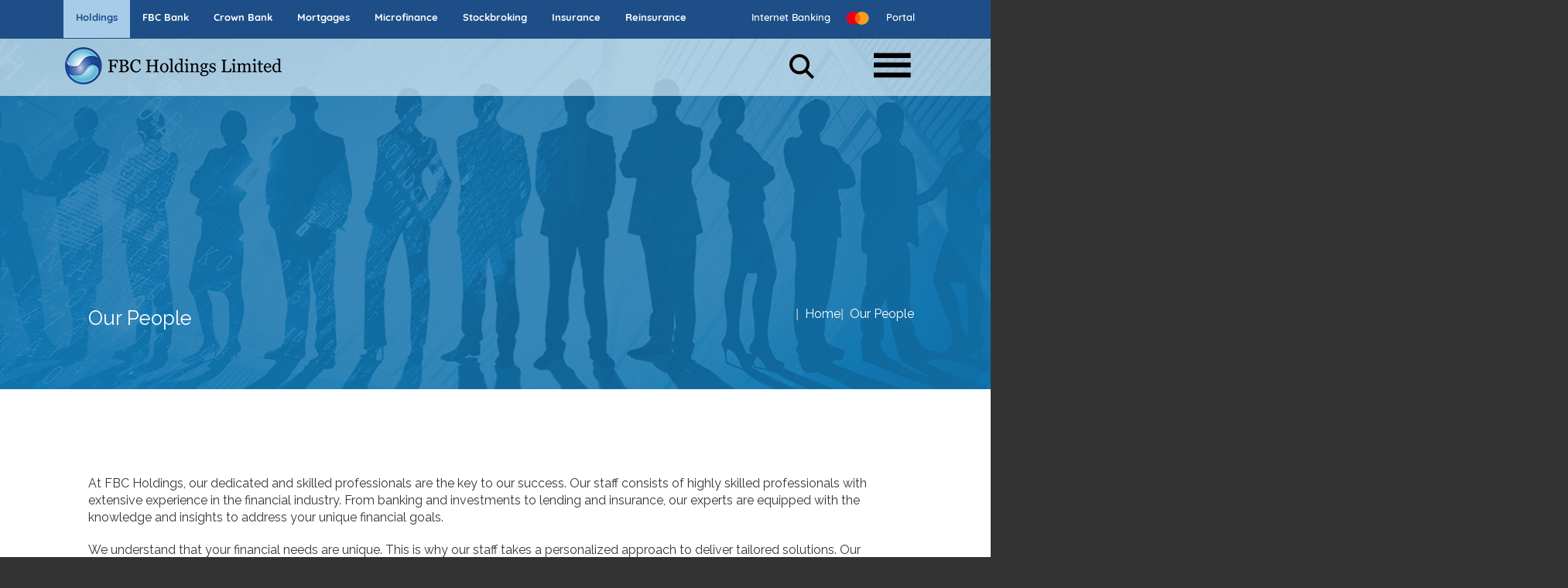

--- FILE ---
content_type: text/html; charset=UTF-8
request_url: https://fbc.co.zw/our-people
body_size: 10665
content:
<!DOCTYPE html>
<html lang="en" dir="ltr" prefix="content: http://purl.org/rss/1.0/modules/content/  dc: http://purl.org/dc/terms/  foaf: http://xmlns.com/foaf/0.1/  og: http://ogp.me/ns#  rdfs: http://www.w3.org/2000/01/rdf-schema#  schema: http://schema.org/  sioc: http://rdfs.org/sioc/ns#  sioct: http://rdfs.org/sioc/types#  skos: http://www.w3.org/2004/02/skos/core#  xsd: http://www.w3.org/2001/XMLSchema# " class="no-js adaptivetheme">
  <head>
    
    <meta charset="utf-8" />
<link rel="canonical" href="https://fbc.co.zw/our-people" />
<meta name="description" content="At FBC Holdings, our dedicated and skilled professionals are the key to our success. Our staff consists of highly skilled professionals with extensive experience in the financial industry. From banking and investments to lending and insurance, our experts are equipped with the knowledge and insights to address your unique financial goals." />
<meta name="Generator" content="Drupal 9 (https://www.drupal.org)" />
<meta name="MobileOptimized" content="width" />
<meta name="HandheldFriendly" content="true" />
<meta name="viewport" content="width=device-width, initial-scale=1.0" />
<link rel="icon" href="/sites/default/files/favicon.ico" type="image/vnd.microsoft.icon" />

    <link rel="dns-prefetch" href="//cdnjs.cloudflare.com"><title>Our People | FBC Holdings</title>
    <link rel="stylesheet" media="all" href="/libraries/superfish/css/superfish.css?szg10a" />
<link rel="stylesheet" media="all" href="/core/themes/stable/css/system/components/ajax-progress.module.css?szg10a" />
<link rel="stylesheet" media="all" href="/core/themes/stable/css/system/components/align.module.css?szg10a" />
<link rel="stylesheet" media="all" href="/core/themes/stable/css/system/components/autocomplete-loading.module.css?szg10a" />
<link rel="stylesheet" media="all" href="/core/themes/stable/css/system/components/fieldgroup.module.css?szg10a" />
<link rel="stylesheet" media="all" href="/core/themes/stable/css/system/components/container-inline.module.css?szg10a" />
<link rel="stylesheet" media="all" href="/core/themes/stable/css/system/components/clearfix.module.css?szg10a" />
<link rel="stylesheet" media="all" href="/core/themes/stable/css/system/components/details.module.css?szg10a" />
<link rel="stylesheet" media="all" href="/core/themes/stable/css/system/components/hidden.module.css?szg10a" />
<link rel="stylesheet" media="all" href="/core/themes/stable/css/system/components/item-list.module.css?szg10a" />
<link rel="stylesheet" media="all" href="/core/themes/stable/css/system/components/js.module.css?szg10a" />
<link rel="stylesheet" media="all" href="/core/themes/stable/css/system/components/nowrap.module.css?szg10a" />
<link rel="stylesheet" media="all" href="/core/themes/stable/css/system/components/position-container.module.css?szg10a" />
<link rel="stylesheet" media="all" href="/core/themes/stable/css/system/components/progress.module.css?szg10a" />
<link rel="stylesheet" media="all" href="/core/themes/stable/css/system/components/reset-appearance.module.css?szg10a" />
<link rel="stylesheet" media="all" href="/core/themes/stable/css/system/components/resize.module.css?szg10a" />
<link rel="stylesheet" media="all" href="/core/themes/stable/css/system/components/sticky-header.module.css?szg10a" />
<link rel="stylesheet" media="all" href="/core/themes/stable/css/system/components/system-status-counter.css?szg10a" />
<link rel="stylesheet" media="all" href="/core/themes/stable/css/system/components/system-status-report-counters.css?szg10a" />
<link rel="stylesheet" media="all" href="/core/themes/stable/css/system/components/system-status-report-general-info.css?szg10a" />
<link rel="stylesheet" media="all" href="/core/themes/stable/css/system/components/tabledrag.module.css?szg10a" />
<link rel="stylesheet" media="all" href="/core/themes/stable/css/system/components/tree-child.module.css?szg10a" />
<link rel="stylesheet" media="all" href="/modules/ckeditor_bootstrap_tabs/css/tabs.css?szg10a" />
<link rel="stylesheet" media="all" href="/modules/ckeditor_accordion/css/ckeditor-accordion.css?szg10a" />
<link rel="stylesheet" media="all" href="/modules/we_megamenu/assets/includes/bootstrap/css/bootstrap.min.css?szg10a" />
<link rel="stylesheet" media="all" href="/modules/we_megamenu/assets/css/we_megamenu_backend.css?szg10a" />
<link rel="stylesheet" media="all" href="/modules/better_search/css/expand_on_hover.css?szg10a" />
<link rel="stylesheet" media="all" href="/libraries/superfish/style/blue/blue.css?szg10a" />
<link rel="stylesheet" media="all" href="/themes/fbc_holdings/styles/css/components/font-awesome.css?szg10a" />
<link rel="stylesheet" media="all" href="/themes/fbc_holdings/styles/css/components/webfonts.css?szg10a" />
<link rel="stylesheet" media="all" href="/themes/fbc_holdings/styles/css/components/base.css?szg10a" />
<link rel="stylesheet" media="all" href="/themes/fbc_holdings/styles/css/components/tables.css?szg10a" />
<link rel="stylesheet" media="all" href="/themes/fbc_holdings/styles/css/components/form.css?szg10a" />
<link rel="stylesheet" media="all" href="/themes/fbc_holdings/styles/css/components/field.css?szg10a" />
<link rel="stylesheet" media="all" href="/themes/fbc_holdings/styles/css/components/image.css?szg10a" />
<link rel="stylesheet" media="all" href="/themes/fbc_holdings/styles/css/components/page.css?szg10a" />
<link rel="stylesheet" media="all" href="/themes/fbc_holdings/styles/css/components/block.css?szg10a" />
<link rel="stylesheet" media="all" href="/themes/fbc_holdings/styles/css/components/block--branding.css?szg10a" />
<link rel="stylesheet" media="all" href="/themes/fbc_holdings/styles/css/components/block--breadcrumb.css?szg10a" />
<link rel="stylesheet" media="all" href="/themes/fbc_holdings/styles/css/components/node.css?szg10a" />
<link rel="stylesheet" media="all" href="/themes/fbc_holdings/styles/css/components/user.css?szg10a" />
<link rel="stylesheet" media="all" href="/themes/fbc_holdings/styles/css/components/views.css?szg10a" />
<link rel="stylesheet" media="all" href="/themes/fbc_holdings/styles/css/components/menu.css?szg10a" />
<link rel="stylesheet" media="all" href="/themes/fbc_holdings/styles/css/components/pagers.css?szg10a" />
<link rel="stylesheet" media="all" href="/themes/fbc_holdings/styles/css/components/labels.css?szg10a" />
<link rel="stylesheet" media="all" href="/themes/fbc_holdings/styles/css/components/markers.css?szg10a" />
<link rel="stylesheet" media="all" href="/themes/fbc_holdings/styles/css/components/messages.css?szg10a" />
<link rel="stylesheet" media="all" href="/themes/fbc_holdings/styles/css/components/print.css?szg10a" />
<link rel="stylesheet" media="all" href="/themes/fbc_holdings/styles/css/generated/fbc_holdings.layout.page.css?szg10a" />
<link rel="stylesheet" media="all" href="/themes/fbc_holdings/styles/css/components/comments.css?szg10a" />
<link rel="stylesheet" media="all" href="/themes/fbc_holdings/styles/css/components/contact-forms.css?szg10a" />
<link rel="stylesheet" media="all" href="/themes/fbc_holdings/styles/css/components/search.css?szg10a" />
<link rel="stylesheet" media="all" href="/themes/fbc_holdings/styles/css/components/taxonomy.css?szg10a" />
<link rel="stylesheet" media="all" href="/themes/fbc_holdings/styles/css/components/responsive-menus--slidedown.css?szg10a" />
<link rel="stylesheet" media="all" href="/themes/fbc_holdings/styles/css/components/responsive-menus--dropmenu.css?szg10a" />
<link rel="stylesheet" media="all" href="/themes/fbc_holdings/styles/css/components/responsive-menus.css?szg10a" />
<link rel="stylesheet" media="all" href="/themes/fbc_holdings/styles/css/components/responsive-menus--accordion.css?szg10a" />
<link rel="stylesheet" media="all" href="/themes/fbc_holdings/styles/css/components/ckeditor.css?szg10a" />
<link rel="stylesheet" media="all" href="/themes/fbc_holdings/styles/css/components/color.css?szg10a" />
<link rel="stylesheet" media="all" href="/themes/fbc_holdings/styles/css/components/tabs.css?szg10a" />
<link rel="stylesheet" media="all" href="/themes/fbc_holdings/styles/css/components/jquery-ui.css?szg10a" />
<link rel="stylesheet" media="all" href="/themes/fbc_holdings/styles/css/components/superfish.css?szg10a" />
<link rel="stylesheet" media="all" href="/themes/fbc_holdings/styles/css/custom.css?szg10a" />

    <script src="/core/assets/vendor/modernizr/modernizr.min.js?v=3.11.7"></script>
<script src="/core/misc/modernizr-additional-tests.js?v=3.11.7"></script>
<script src="https://use.fontawesome.com/releases/v5.13.1/js/all.js" defer crossorigin="anonymous"></script>
<script src="https://use.fontawesome.com/releases/v5.13.1/js/v4-shims.js" defer crossorigin="anonymous"></script>

	<!-- Google tag (gtag.js) -->
<script async src="https://www.googletagmanager.com/gtag/js?id=G-6WLMSM3HQJ"></script>
<script>
  window.dataLayer = window.dataLayer || [];
  function gtag(){dataLayer.push(arguments);}
  gtag('js', new Date());

  gtag('config', 'G-6WLMSM3HQJ');
</script>
 <!-- START Motion Chat Script -->
    <script src="https://xcally.fbc.co.zw:443/api/chat/websites/1/snippet?token=TrsVwyuJHWKkAqYtFgXYtsd2N3kfnpbA"></script>
<!-- START Motion Chat Script -->
  </head><body  class="layout-type--page-layout user-logged-out path-not-frontpage path-node page-node-type--page theme-name--fbc-holdings">
        <a href="#block-fbc-holdings-content" class="visually-hidden focusable skip-link">Skip to main content</a>
    
      <div class="dialog-off-canvas-main-canvas" data-off-canvas-main-canvas>
    
<div class="page js-layout">
  <div data-at-row="leaderboard" class="l-leaderboard l-row">
  
  <div class="l-pr page__row pr-leaderboard" id="leaderboard">
    <div class="l-rw regions container pr-leaderboard__rw arc--1 hr--1" data-at-regions="">
      <div  data-at-region="1" data-at-block-count="3" class="l-r region pr-leaderboard__leaderboard" id="rid-leaderboard"><div id="block-fbc-holdings-branding" class="l-bl block block-branding block-config-provider--system block-plugin-id--system-branding-block has-logo">
  <div class="block__inner block-branding__inner">

    <div class="block__content block-branding__content site-branding"><a href="/" title="Home" rel="home" class="site-branding__logo-link"><img src="/sites/default/files/fbc-holdings-logo.png" alt="Home" class="site-branding__logo-img" /></a></div></div>
</div>
<div id="block-mobilemenu" class="l-bl block block-config-provider--superfish block-plugin-id--superfish-mobile-menu">
  <div class="block__inner">

    <div class="block__content">
<ul id="superfish-mobile-menu" class="menu sf-menu sf-mobile-menu sf-vertical sf-style-blue">
  
<li id="mobile-menu-menu-link-content967e3d6d-4bd4-4d16-828c-edcd4cbb3bfb" class="sf-depth-1 menuparent"><a href="/index.php/about-us" class="sf-depth-1 menuparent">About Us</a><ul><li id="mobile-menu-menu-link-contenta93e99b7-6ff8-42fc-a4b8-bd7b4d874da0" class="sf-depth-2 sf-no-children"><a href="/index.php/about-us" class="sf-depth-2">Overview</a></li><li id="mobile-menu-menu-link-contentc5bae879-9062-4836-a03c-d65521828503" class="sf-depth-2 sf-no-children"><a href="/index.php/about-us/executive-management" class="sf-depth-2">Executive Management</a></li><li id="mobile-menu-menu-link-content4df6a42f-9a6f-42ff-9920-502ae5c89654" class="sf-depth-2 sf-no-children"><a href="/index.php/about-us/milestones" class="sf-depth-2">Milestones</a></li><li id="mobile-menu-menu-link-contentc1c54787-3753-40bd-ae8c-7df75ab06ff5" class="sf-depth-2 sf-no-children"><a href="/index.php/about-us/board-of-directors" class="sf-depth-2">Board of Directors</a></li><li id="mobile-menu-menu-link-content240daa2c-973b-4bb6-b1a4-11b6681ecfcf" class="sf-depth-2 sf-no-children"><a href="https://www.fbc.co.zw/sites/default/files/2024-05/Updated%20FBCH%20Corporate%20Profile-%20April%202024.pdf" class="sf-depth-2 sf-external">FBCH Group Company Profile</a></li><li id="mobile-menu-menu-link-contente9db87ad-8292-49ec-ae92-6a6774b90222" class="sf-depth-2 sf-no-children"><a href="https://consent.fbc.co.zw/" title="Consent Portal" class="sf-depth-2 sf-external">Consent Portal</a></li></ul></li><li id="mobile-menu-menu-link-contenta9dc8349-399e-4116-a8ba-529e40fc9722" class="sf-depth-1 menuparent"><span class="sf-depth-1 menuparent nolink">Investor Relations</span><ul><li id="mobile-menu-menu-link-content12fb3e2e-b8c8-4746-a6f2-040609c4644c" class="sf-depth-2 sf-no-children"><a href="https://www.fbc.co.zw/investor-relations/financial-results" class="sf-depth-2 sf-external">Financial Results</a></li><li id="mobile-menu-menu-link-contentd70e4d73-aa80-4321-934a-5aeb2fb929b7" class="sf-depth-2 sf-no-children"><a href="https://www.fbc.co.zw/investor-relations/analyst-presentations" class="sf-depth-2 sf-external">Analyst&#039;s Presentations</a></li><li id="mobile-menu-menu-link-content229e5df8-44b4-4dc8-a98c-003931af86f8" class="sf-depth-2 sf-no-children"><a href="https://www.fbc.co.zw/investor-relations/investor-calendar" class="sf-depth-2 sf-external">Investor Calendar</a></li><li id="mobile-menu-menu-link-content53068ef1-9708-496f-9c0f-54fd797869ff" class="sf-depth-2 sf-no-children"><a href="https://www.fbc.co.zw/investor-relations/share-price-trend" class="sf-depth-2 sf-external">Share Price Trend</a></li><li id="mobile-menu-menu-link-content607109d5-77c9-4480-91a0-2b33df4c5b47" class="sf-depth-2 sf-no-children"><a href="https://www.fbc.co.zw/investor-relations/trade-reports" class="sf-depth-2 sf-external">Trade Reports</a></li><li id="mobile-menu-menu-link-content93da24c2-07a4-4102-b37e-f3069499cc3a" class="sf-depth-2 sf-no-children"><a href="https://www.fbc.co.zw/investor-relations/annual-reports" class="sf-depth-2 sf-external">Annual Reports</a></li><li id="mobile-menu-menu-link-content187cfc25-28e7-4756-986a-e1fa4615df1b" class="sf-depth-2 sf-no-children"><a href="https://www.fbc.co.zw/investor-relations/invest-fbch" class="sf-depth-2 sf-external">Invest in FBCH</a></li><li id="mobile-menu-menu-link-content99dc9fd5-da35-4100-85a7-731248941073" class="sf-depth-2 sf-no-children"><a href="https://www.fbc.co.zw/investor-relations/zse-announcements" class="sf-depth-2 sf-external">ZSE Announcements</a></li></ul></li><li id="mobile-menu-menu-link-contentafb74d41-53ad-4fdc-882f-e029d46c1758" class="sf-depth-1 menuparent"><span class="sf-depth-1 menuparent nolink">Social Responsibility</span><ul><li id="mobile-menu-menu-link-content54866db4-6ecd-460e-9637-47fb50322476" class="sf-depth-2 sf-no-children"><a href="/index.php/social-responsibility" class="sf-depth-2">Overview</a></li><li id="mobile-menu-menu-link-contentaf589ebe-3df9-41f8-9a6d-443c66618107" class="sf-depth-2 sf-no-children"><a href="/index.php/social-responsibility/environmental-social-governance-report" class="sf-depth-2">Environmental, Social &amp; Governance Report</a></li><li id="mobile-menu-menu-link-contentecc1e10f-6a73-4fa0-86d3-18fb4b6ea685" class="sf-depth-2 sf-no-children"><a href="/index.php/social-responsibility/fbc-holding-csr-initiatives" class="sf-depth-2">FBC Holding CSR Initiatives</a></li><li id="mobile-menu-menu-link-content0b3a3740-8896-47a1-89ec-cc578bbca2e3" class="sf-depth-2 sf-no-children"><a href="https://www.fbc.co.zw/sites/default/files/2024-05/Our%20Commitment%20to%20the%20Environment%20and%20Climate-%20Public%20Statement.pdf" class="sf-depth-2 sf-external">Sustainability</a></li></ul></li><li id="mobile-menu-menu-link-contentab6afeb6-c8ee-49f4-9ff6-e8402a5eabc9" class="sf-depth-1 menuparent"><span class="sf-depth-1 menuparent nolink">Our People</span><ul><li id="mobile-menu-menu-link-content9226e3c8-dd61-4104-a887-fda9ac947384" class="sf-depth-2 sf-no-children"><a href="/index.php/our-people" class="sf-depth-2">Overview</a></li><li id="mobile-menu-menu-link-content8128c5e8-e0c6-4ec4-8fb3-0b59113f54ef" class="sf-depth-2 sf-no-children"><a href="/index.php/our-people/our-people-work" class="sf-depth-2">Our People At Work</a></li></ul></li><li id="mobile-menu-menu-link-content976f13de-fae8-47a9-9f7f-41474af0b7ea" class="sf-depth-1 menuparent"><span class="sf-depth-1 menuparent nolink">Careers</span><ul><li id="mobile-menu-menu-link-content9b5ae6be-d531-4c9c-a393-764a42f23c7e" class="sf-depth-2 sf-no-children"><a href="/index.php/careers/vacancies" class="sf-depth-2">Vacancies</a></li></ul></li><li id="mobile-menu-menu-link-contentc9fdc1f0-2384-4a90-a79b-b40721b62d6a" class="sf-depth-1 menuparent"><span class="sf-depth-1 menuparent nolink">Media</span><ul><li id="mobile-menu-menu-link-content451829f2-c65d-4209-8562-57c553d0d452" class="sf-depth-2 sf-no-children"><a href="/index.php/media/latest-news" class="sf-depth-2">Latest News</a></li><li id="mobile-menu-menu-link-contentf8a75064-494b-4e53-9ce0-665f8a6df292" class="sf-depth-2 sf-no-children"><a href="/index.php/media/press-release" class="sf-depth-2">Press Release</a></li><li id="mobile-menu-menu-link-content6505641a-654c-49e3-a06b-ca79ca0c0d7b" class="sf-depth-2 sf-no-children"><a href="/index.php/media/photo-gallery" class="sf-depth-2">Photo Gallery</a></li><li id="mobile-menu-menu-link-content0e4087e4-f53a-406a-a880-55a29774af96" class="sf-depth-2 sf-no-children"><a href="/index.php/media/blog" class="sf-depth-2">Blog</a></li><li id="mobile-menu-menu-link-content128b4df4-165e-414e-9594-c809325ea01a" class="sf-depth-2 sf-no-children"><a href="/index.php/media/faqs" class="sf-depth-2">FAQs</a></li></ul></li><li id="mobile-menu-menu-link-content1f769637-7cb2-4b22-a62d-fc5b61afa5b6" class="sf-depth-1 sf-no-children"><a href="/index.php/how-to---user-guides" class="sf-depth-1">How To - User Guides</a></li><li id="mobile-menu-menu-link-content470b2f12-5c15-424d-86f4-7f2671b93e44" class="sf-depth-1 sf-no-children"><a href="/index.php/contact-us" class="sf-depth-1">Contact Us</a></li>
</ul>
</div></div>
</div>
<div class="search-block-form l-bl block block-search block-config-provider--search block-plugin-id--search-form-block" data-drupal-selector="search-block-form" id="block-searchform" role="search" aria-labelledby="block-searchform-menu">
  <div class="block__inner block-search__inner">

    
      <h2 class="visually-hidden block__title block-search__title" id="block-searchform-menu"><span>Search form</span></h2>
    <div class="block__content block-search__content"><form action="/search/node" method="get" id="search-block-form" accept-charset="UTF-8" class="search-block-form__form">
  <div class="icon"><i class="better_search"></i></div><div 0=" class=&quot;clearfix&quot;" class="js-form-item form-item js-form-type-search form-type-search js-form-item-keys form-item-keys form-no-label">
      <label for="edit-keys" class="visually-hidden">Search</label>
        <input title="Enter the terms you wish to search for." placeholder="Search Here" data-drupal-selector="edit-keys" type="search" id="edit-keys" name="keys" value="" size="" maxlength="128" class="form-search" />

        </div>
<div class="visually-hidden form-actions element-container-wrapper js-form-wrapper form-wrapper" data-drupal-selector="edit-actions" id="edit-actions"><input class="search-form__submit button js-form-submit form-submit" data-drupal-selector="edit-submit" type="submit" id="edit-submit" value="Search" />
</div>

</form>
</div></div>
</div>
<div id="block-testingmenu" class="l-bl block block-config-provider--we-megamenu block-plugin-id--we-megamenu-block-testing-menu">
  <div class="block__inner">

    <div class="block__content"><div class="region-we-mega-menu">
	<a class="navbar-toggle collapsed">
	    <span class="icon-bar"></span>
	    <span class="icon-bar"></span>
	    <span class="icon-bar"></span>
	</a>
	<nav  class="testing-menu navbar navbar-default navbar-we-mega-menu mobile-collapse hover-action" data-menu-name="testing-menu" data-block-theme="fbc_holdings" data-style="Default" data-animation="None" data-delay="" data-duration="" data-autoarrow="" data-alwayshowsubmenu="1" data-action="hover" data-mobile-collapse="1">
	  <div class="container-fluid">
	    <ul  class="we-mega-menu-ul nav nav-tabs">
  <li  class="we-mega-menu-li dropdown-menu" data-level="0" data-element-type="we-mega-menu-li" description="" data-id="3cc43476-55c0-435d-9cf5-7ae091e50330" data-submenu="1" hide-sub-when-collapse="" data-group="0" data-class="" data-icon="" data-caption="" data-alignsub="" data-target="">
      <a href='#' data-drupal-link-system-path="<front>" class="we-megamenu-nolink">
      Menu</a>
    <div  class="we-mega-menu-submenu" data-element-type="we-mega-menu-submenu" data-submenu-width="1200" data-class="" style="width: 1200px">
  <div class="we-mega-menu-submenu-inner">
    <div  class="we-mega-menu-row" data-element-type="we-mega-menu-row" data-custom-row="1">
  <div  class="we-mega-menu-col span4" data-element-type="we-mega-menu-col" data-width="4" data-block="aboutus" data-blocktitle="1" data-hidewhencollapse="0" data-class="">
    <div class="type-of-block"><div class="block-inner"><h2>About Us & Investor Relations Menu</h2><div id="block-aboutus" class="l-bl block block-config-provider--block-content block-plugin-id--block-content-a5866944-6356-4053-9921-1f84365579bd block--type-basic block--view-mode-full">
  <div class="block__inner">

    <div class="block__content"><div class="clearfix text-formatted field field-block-content--body field-formatter-text-default field-name-body field-type-text-with-summary field-label-hidden has-single"><div class="field__items"><div class="field__item"><dl class="ckeditor-accordion"><dt>About Us</dt>
	<dd>
	<p><a href="/about-us/">Overview</a></p>

	<p><a href="/about-us/milestones">Milestones</a></p>

	<p><a href="/about-us/board-of-directors">Board of Directors</a></p>

	<p><a href="/about-us/executive-management">Executive Management</a></p>

	<p><a href="/sites/default/files/2024-05/Updated%20FBCH%20Corporate%20Profile-%20April%202024.pdf" target="_blank">FBCH Group Company Profile</a></p>

	<p><a href="/sites/default/files/2024-07/Service%20Charter%20FBC%20Holdings.pdf" target="_blank">Service Charter</a></p>

	<p><a href="https://consent.fbc.co.zw/" target="_blank">Consent Portal</a></p>
	</dd>
	<dt>Investor Relations</dt>
	<dd>
	<p><a href="/investor-relations/financial-results">Financial Results</a></p>

	<p><a href="/investor-relations/analyst-presentations">Analyst's Presentations</a></p>

	<p><a href="/investor-relations/investor-calendar">Investor Calendar</a></p>

	<p><a href="/investor-relations/trade-reports">Trade Reports</a></p>

	<p><a href="/investor-relations/annual-reports">Annual Reports</a></p>

	<p><a href="/investor-relations/invest-fbch">Invest in FBCH</a></p>

	<p><a href="/investor-relations/zse-announcements">ZSE Announcements</a></p>
	</dd>
</dl><p> </p>
</div></div>
</div>
</div></div>
</div>
</div></div>

</div>
<div  class="we-mega-menu-col span4" data-element-type="we-mega-menu-col" data-width="4" data-block="ourpeoplesocialresponsibility" data-blocktitle="1" data-hidewhencollapse="" data-class="">
    <div class="type-of-block"><div class="block-inner"><h2>Our People & Social Responsibility Menu</h2><div id="block-ourpeoplesocialresponsibility" class="l-bl block block-config-provider--block-content block-plugin-id--block-content-fb8aaf76-1ee3-4a64-9055-cd457829ec70 block--type-basic block--view-mode-full">
  <div class="block__inner">

    <div class="block__content"><div class="clearfix text-formatted field field-block-content--body field-formatter-text-default field-name-body field-type-text-with-summary field-label-hidden has-single"><div class="field__items"><div class="field__item"><dl class="ckeditor-accordion"><dt>Social Responsibility</dt>
	<dd>
	<p><a href="/social-responsibility">Overview</a></p>

	<p><a href="/social-responsibility/environmental-social-governance-report">Environmental, Social &amp; Governance Report</a></p>

	<p><a href="/social-responsibility/fbc-holding-csr-initiatives">FBCH Holdings CSR Initiatives</a></p>

	<p><a href="https://www.fbc.co.zw/sites/default/files/2025-09/Zero%20Tolerance%20to%20Fraud%20%26%20Corruption_Public%20Statement.pdf">Public Statement</a></p>
	</dd>
	<dt>Our People</dt>
	<dd>
	<p><a href="/our-people">Overview</a></p>

	<p><a href="/our-people/our-people-work">Our People at Work</a></p>
	</dd>
	<!--
	<dt>Security Center</dt>
	<dd>
	<p><a href="/security-center/report-fraud">Report Fraud</a></p>

	<p><a href="/security-center/latest-scams">Latest Scams</a></p>

	<p><a href="/security-center/protect-yourself">Protect Yourself</a></p>

	<p><a href="/security-center/documents-and-contacts">Documents and Contacts</a></p>
	</dd>
-->
</dl></div></div>
</div>
</div></div>
</div>
</div></div>

</div>
<div  class="we-mega-menu-col span4" data-element-type="we-mega-menu-col" data-width="4" data-block="careersmediamenu" data-blocktitle="1" data-hidewhencollapse="" data-class="">
    <div class="type-of-block"><div class="block-inner"><h2>Careers & Media Menu</h2><div id="block-careersmediamenu" class="l-bl block block-config-provider--block-content block-plugin-id--block-content-2f1a2330-b004-4bce-885c-b0d8643e1a47 block--type-basic block--view-mode-full">
  <div class="block__inner">

    <div class="block__content"><div class="clearfix text-formatted field field-block-content--body field-formatter-text-default field-name-body field-type-text-with-summary field-label-hidden has-single"><div class="field__items"><div class="field__item"><dl class="ckeditor-accordion"><dt>Careers</dt>
	<dd>
	<p><a href="/careers/vacancies">Vacancies</a></p>
	</dd>
	<dt>Media</dt>
	<dd>
	<p><a href="/media/latest-news">News</a></p>

	<p><a href="/media/press-release">Press Release</a></p>
	<!--p><a href="/media/photo-gallery">Photo Gallery</a></p-->

	<p><a href="/media/blog">Blog</a></p>

	<p><a href="/media/faqs">FAQs</a></p>
	</dd>
</dl><p><a href="/how-to---user-guides">How To - User Guides</a></p>

<p><a href="/contact-us">Contact Us</a></p>

<p><a href="https://mycard.fbc.co.zw/" target="_blank">Portal</a></p>
</div></div>
</div>
</div></div>
</div>
</div></div>

</div>

</div>

  </div>
</div>
</li>
</ul>
	  </div>
	</nav>
</div></div></div>
</div>
</div>
    </div>
  </div>
  
</div>
<div data-at-row="header" class="l-header l-row">
  
  <header class="l-pr page__row pr-header" role="banner" id="masthead">
    <div class="l-rw regions container pr-header__rw arc--1 hr--1" data-at-regions="">
      <div  data-at-region="1" data-at-block-count="1" class="l-r region pr-header__header-first" id="rid-header-first"><div id="block-bluebannergradient" class="l-bl block block-config-provider--block-content block-plugin-id--block-content-d929b36a-833f-4463-a4ee-5cea709f3fd2 block--type-basic block--view-mode-full">
  <div class="block__inner">

    <div class="block__content"><div class="clearfix text-formatted field field-block-content--body field-formatter-text-default field-name-body field-type-text-with-summary field-label-hidden has-single"><div class="field__items"><div class="field__item"><p>.</p>
</div></div>
</div>
</div></div>
</div>
<div id="block-ourpeoplebanner" class="l-bl block block-config-provider--block-content block-plugin-id--block-content-35b8dd9b-f8f8-408f-8e65-fab6ec833451 block--type-basic block--view-mode-full">
  <div class="block__inner">

    <div class="block__content"><div class="clearfix text-formatted field field-block-content--body field-formatter-text-default field-name-body field-type-text-with-summary field-label-hidden has-single"><div class="field__items"><div class="field__item"><p><img alt="banner" data-entity-type="file" data-entity-uuid="a4ee4766-b0fc-4b6f-915e-e7fbb21ca072" src="/sites/default/files/inline-images/our_people.jpg" width="1500" height="453" loading="lazy" /></p>
</div></div>
</div>
</div></div>
</div>
</div>
    </div>
  </header>
  
</div>
<div data-at-row="content-prefix" class="l-content-prefix l-row">
  
  <div class="l-pr page__row pr-content-prefix" id="content-prefix">
    <div class="l-rw regions container pr-content-prefix__rw arc--1 hr--1" data-at-regions="">
      <div  data-at-region="1" class="l-r region pr-content-prefix__content-prefix" id="rid-content-prefix"><div role="navigation" aria-labelledby="block-fbc-holdings-breadcrumbs-menu" id="block-fbc-holdings-breadcrumbs" class="l-bl block block-breadcrumbs block-config-provider--system block-plugin-id--system-breadcrumb-block">
  <div class="block__inner">

    
    <h2 class="visually-hidden block__title block-breadcrumbs__title" id="block-fbc-holdings-breadcrumbs-menu"><span>Breadcrumbs</span></h2>
    
      <div class="breadcrumb">
    <nav class="is-responsive is-horizontal" data-at-responsive-list>
      <div class="is-responsive__list">
        <h3 class="visually-hidden breadcrumb__title">You are here:</h3>
        <ol class="breadcrumb__list"><li class="breadcrumb__list-item is-responsive__item"><a href="/index.php/" class="breadcrumb__link">Home</a></li><li class="breadcrumb__list-item is-responsive__item"><span class="breadcrumb__link">Our People</span></li></ol>
      </div>
    </nav>
  </div></div>
</div>
</div>
    </div>
  </div>
  
</div>
<div data-at-row="main" class="l-main l-row">
  
  <div class="l-pr page__row pr-main" id="main-content">
    <div class="l-rw regions container pr-main__rw arc--1 hr--1" data-at-regions="">
      <div  data-at-region="1" data-at-block-count="3" class="l-r region pr-main__content" id="rid-content"><div data-drupal-messages-fallback class="hidden"></div><main id="block-fbc-holdings-content" class="l-bl block block-main-content" role="main">
  
  <article data-history-node-id="75" role="article" about="/our-people" typeof="schema:WebPage" class="node node--id-75 node--type-page node--view-mode-full">
  <div class="node__container">

    <header class="node__header"><h1 class="node__title"><span property="schema:name" class="field field-name-title field-formatter-string field-type-string field-label-hidden">Our People</span>
</h1>  <span property="schema:name" content="Our People" class="rdf-meta hidden"></span>
</header>

    <div class="node__content"><div property="schema:text" class="clearfix text-formatted field field-node--body field-formatter-text-default field-name-body field-type-text-with-summary field-label-hidden has-single"><div class="field__items"><div property="schema:text" class="field__item"><p>At FBC Holdings, our dedicated and skilled professionals are the key to our success. Our staff consists of highly skilled professionals with extensive experience in the financial industry. From banking and investments to lending and insurance, our experts are equipped with the knowledge and insights to address your unique financial goals.</p>

<p>We understand that your financial needs are unique. This is why our staff takes a personalized approach to deliver tailored solutions. Our dedicated relationship managers will listen, understand, and provide personalized advice to help you achieve your objectives.</p>

<p>We also believe in giving back to the communities we serve. Our staff actively participates in community initiatives and social responsibility programs.</p>

<p>At FBC Holdings, our people are passionate about providing exceptional service, personalized solutions, and building strong relationships with you our customers because you matter most.</p>
</div></div>
</div>
</div></div>
</article>

  
</main>
</div>
    </div>
  </div>
  
</div>
<div data-at-row="content-suffix" class="l-content-suffix l-row">
  
  <div class="l-pr page__row pr-content-suffix" id="content-suffix">
    <div class="l-rw regions container pr-content-suffix__rw arc--1 hr--1" data-at-regions="">
      <div  data-at-region="1" class="l-r region pr-content-suffix__content-suffix" id="rid-content-suffix"><div id="block-allpageswish" class="l-bl block block-config-provider--block-content block-plugin-id--block-content-e101edef-7acc-41de-95c7-e242012566cf block--type-basic block--view-mode-full">
  <div class="block__inner">

    <div class="block__content"><div class="clearfix text-formatted field field-block-content--body field-formatter-text-default field-name-body field-type-text-with-summary field-label-hidden has-single"><div class="field__items"><div class="field__item"><p>.</p>
</div></div>
</div>
</div></div>
</div>
</div>
    </div>
  </div>
  
</div>
<div data-at-row="base" class="l-base l-row">
  
  <div class="l-pr page__row pr-base" id="base">
    <div class="l-rw regions container pr-base__rw arc--1 hr--1" data-at-regions="">
      <div  data-at-region="1" data-at-block-count="1" class="l-r region pr-base__base" id="rid-base"><div id="block-copyright" class="l-bl block block-config-provider--block-content block-plugin-id--block-content-b7386808-787e-4c12-87cc-429a323dc174 block--type-basic block--view-mode-full">
  <div class="block__inner">

    <div class="block__content"><div class="clearfix text-formatted field field-block-content--body field-formatter-text-default field-name-body field-type-text-with-summary field-label-hidden has-single"><div class="field__items"><div class="field__item"><p>© FBC Holdings 2025. All Rights Reserved.                      <a href="privacy-policy">Privacy Policy</a></p>
<script>
<!--//--><![CDATA[// ><!--

// When the user scrolls down 50px from the top of the document, resize the header's font size
window.onscroll = function() {scrollFunction()};

function scrollFunction() {
  if (document.body.scrollTop > 50 || document.documentElement.scrollTop > 50) {
    document.getElementById("leaderboard").style.backgroundColor = "white";
  } else {
    document.getElementById("leaderboard").style.backgroundColor = "rgba(255, 255, 255, 0.6)";
  }
}

//--><!]]>
</script></div></div>
</div>
</div></div>
</div>
<div id="block-websiteby" class="l-bl block block-config-provider--block-content block-plugin-id--block-content-8228f9f5-e906-45b6-9743-72c8bdcf41a5 block--type-basic block--view-mode-full">
  <div class="block__inner">

    <div class="block__content"><div class="clearfix text-formatted field field-block-content--body field-formatter-text-default field-name-body field-type-text-with-summary field-label-hidden has-single"><div class="field__items"><div class="field__item"><p>Website by <a href="https://www.quatrohaus.com/">Quatrohaus</a></p>
</div></div>
</div>
</div></div>
</div>
</div>
    </div>
  </div>
  
</div>
<div data-at-row="topbar" class="l-topbar l-row">
  
  <div class="l-pr page__row pr-topbar" id="topbar">
    <div class="l-rw regions container pr-topbar__rw arc--1 hr--1" data-at-regions="">
      <div  data-at-region="1" data-at-block-count="2" class="l-r region pr-topbar__topbar" id="rid-topbar"><div id="block-topmenu" class="l-bl block block-config-provider--we-megamenu block-plugin-id--we-megamenu-block-top-menu">
  <div class="block__inner">

    <div class="block__content"><div class="region-we-mega-menu">
	<a class="navbar-toggle collapsed">
	    <span class="icon-bar"></span>
	    <span class="icon-bar"></span>
	    <span class="icon-bar"></span>
	</a>
	<nav  class="top-menu navbar navbar-default navbar-we-mega-menu mobile-collapse hover-action" data-menu-name="top-menu" data-block-theme="fbc_holdings" data-style="Default" data-animation="None" data-delay="" data-duration="" data-autoarrow="" data-alwayshowsubmenu="" data-action="hover" data-mobile-collapse="0">
	  <div class="container-fluid">
	    <ul  class="we-mega-menu-ul nav nav-tabs">
  <li  class="we-mega-menu-li the-active-one" data-level="0" data-element-type="we-mega-menu-li" description="" data-id="b785ae90-b737-458e-b317-e7507066757e" data-submenu="0" hide-sub-when-collapse="" data-group="0" data-class="the-active-one" data-icon="" data-caption="" data-alignsub="" data-target="">
      <a class="we-mega-menu-li" title="" href="http://197.211.237.99/fbc.co.zw" target="">
      Holdings    </a>
    
</li><li  class="we-mega-menu-li" data-level="0" data-element-type="we-mega-menu-li" description="" data-id="1face18a-e0fa-4dbd-abbd-c446047a1408" data-submenu="0" hide-sub-when-collapse="" data-group="0" data-class="" data-icon="" data-caption="" data-alignsub="" data-target="">
      <a class="we-mega-menu-li" title="" href="/banking" target="">
      FBC Bank    </a>
    
</li><li  class="we-mega-menu-li" data-level="0" data-element-type="we-mega-menu-li" description="" data-id="c9f52ebb-f1dd-4762-bd36-6512cb9dc2cb" data-submenu="0" hide-sub-when-collapse="" data-group="0" data-class="" data-icon="" data-caption="" data-alignsub="" data-target="">
      <a class="we-mega-menu-li" title="" href="/fbc-crown" target="">
      Crown Bank    </a>
    
</li><li  class="we-mega-menu-li" data-level="0" data-element-type="we-mega-menu-li" description="" data-id="7655c775-c3c6-45e6-a4ae-13eacdc7e88c" data-submenu="0" hide-sub-when-collapse="" data-group="0" data-class="" data-icon="" data-caption="" data-alignsub="" data-target="">
      <a class="we-mega-menu-li" title="" href="/mortgages" target="">
      Mortgages    </a>
    
</li><li  class="we-mega-menu-li" data-level="0" data-element-type="we-mega-menu-li" description="" data-id="ddb38c13-0563-4928-a05e-8cf4c04bafde" data-submenu="0" hide-sub-when-collapse="" data-group="0" data-class="" data-icon="" data-caption="" data-alignsub="" data-target="">
      <a class="we-mega-menu-li" title="" href="/microfinance" target="">
      Microfinance    </a>
    
</li><li  class="we-mega-menu-li" data-level="0" data-element-type="we-mega-menu-li" description="" data-id="63ddf30d-2567-4a42-84f4-26976661c32a" data-submenu="0" hide-sub-when-collapse="" data-group="0" data-class="" data-icon="" data-caption="" data-alignsub="" data-target="">
      <a class="we-mega-menu-li" title="" href="/stockbroking" target="">
      Stockbroking    </a>
    
</li><li  class="we-mega-menu-li" data-level="0" data-element-type="we-mega-menu-li" description="" data-id="6dc52613-3103-45b1-a7b5-1bc0a75f16bd" data-submenu="0" hide-sub-when-collapse="" data-group="0" data-class="" data-icon="" data-caption="" data-alignsub="" data-target="">
      <a class="we-mega-menu-li" title="" href="/insurance" target="">
      Insurance    </a>
    
</li><li  class="we-mega-menu-li" data-level="0" data-element-type="we-mega-menu-li" description="" data-id="ec7d7793-bac4-4ef8-95ea-268b0829dc26" data-submenu="0" hide-sub-when-collapse="" data-group="0" data-class="" data-icon="" data-caption="" data-alignsub="" data-target="">
      <a class="we-mega-menu-li" title="" href="/reinsurance" target="">
      Reinsurance    </a>
    
</li>
</ul>
	  </div>
	</nav>
</div></div></div>
</div>
<div id="block-internetbanking" class="l-bl block block-config-provider--block-content block-plugin-id--block-content-cf69a08c-c8cf-45d3-b0fe-0c8c07ba04da block--type-basic block--view-mode-full">
  <div class="block__inner">

    <div class="block__content"><div class="clearfix text-formatted field field-block-content--body field-formatter-text-default field-name-body field-type-text-with-summary field-label-hidden has-single"><div class="field__items"><div class="field__item"><div class="int-banking">
<p><a href="https://ibanking.fbc.co.zw/?module=login">Internet Banking</a></p>

<p><a href="https://mycard.fbc.co.zw/"><img alt="master card logo" data-entity-type="file" data-entity-uuid="bbfd9f4f-64ad-4365-94cf-27076a1dbd9b" src="/sites/default/files/inline-images/mastercardlogo%20%281%29.png" width="38" height="22" loading="lazy" /></a></p>

<p><a href="https://mycard.fbc.co.zw/">Portal</a></p>
</div>
</div></div>
</div>
</div></div>
</div>
<div id="block-toplogin" class="l-bl block block-config-provider--we-megamenu block-plugin-id--we-megamenu-block-top-login">
  <div class="block__inner">

    <div class="block__content"><div class="region-we-mega-menu">
	<a class="navbar-toggle collapsed">
	    <span class="icon-bar"></span>
	    <span class="icon-bar"></span>
	    <span class="icon-bar"></span>
	</a>
	<nav  class="top-login navbar navbar-default navbar-we-mega-menu mobile-collapse hover-action" data-menu-name="top-login" data-block-theme="fbc_holdings" data-style="Default" data-animation="None" data-delay="" data-duration="" data-autoarrow="" data-alwayshowsubmenu="" data-action="hover" data-mobile-collapse="0">
	  <div class="container-fluid">
	    <ul  class="we-mega-menu-ul nav nav-tabs">
  <li  class="we-mega-menu-li" data-level="0" data-element-type="we-mega-menu-li" description="" data-id="d4b6f71a-a925-470a-9654-a1d5a9dcbd7e" data-submenu="0" hide-sub-when-collapse="" data-group="0" data-class="" data-icon="" data-caption="" data-alignsub="" data-target="">
      <a class="we-mega-menu-li" title="" href="https://ibanking.fbc.co.zw/" target="">
      Internet Banking    </a>
    
</li><li  class="we-mega-menu-li" data-level="0" data-element-type="we-mega-menu-li" description="" data-id="f663b336-9f22-43d5-8a7c-d0f3edfa6ea4" data-submenu="0" hide-sub-when-collapse="" data-group="0" data-class="" data-icon="" data-caption="" data-alignsub="" data-target="">
      <a class="we-mega-menu-li" title="" href="https://mycard.fbc.co.zw/" target="">
      Portal    </a>
    
</li>
</ul>
	  </div>
	</nav>
</div></div></div>
</div>
</div>
    </div>
  </div>
  
</div>
<div data-at-row="footer" class="l-footer l-row">
  
  <footer class="l-pr page__row pr-footer" role="contentinfo" id="footer">
    <div class="l-rw regions container pr-footer__rw arc--1 hr--1" data-at-regions="">
      <div  data-at-region="1" data-at-block-count="3" class="l-r region pr-footer__footer" id="rid-footer"><div id="block-subscribe" class="l-bl block block-config-provider--block-content block-plugin-id--block-content-94bdef7d-b8b8-4313-b0c7-69dc7b4d5c16 has-title block--type-basic block--view-mode-full" role="region" aria-labelledby="block-subscribe-title">
  <div class="block__inner">

    <h2  class="block__title" id="block-subscribe-title"><span>Subscribe</span></h2><div class="block__content"><div class="clearfix text-formatted field field-block-content--body field-formatter-text-default field-name-body field-type-text-with-summary field-label-hidden has-single"><div class="field__items"><div class="field__item"><p>Follow us on social media</p>

<p> </p>

<h4>Connect With Us</h4>

<p><a href="https://www.facebook.com/FBC-Holdings-1336531459695701/"><img alt="facebook" data-entity-type="file" data-entity-uuid="1c269430-e4c3-40c4-b0bc-ba9c0f1f314f" src="/sites/default/files/inline-images/facebook_1.png" width="20" height="33" loading="lazy" /></a>    <a href="https://twitter.com/FBCHoldings"><img alt="twitter" data-entity-type="file" data-entity-uuid="8d5baa26-cb12-4db8-9dbb-fbc9ec04499d" height="30" src="/sites/default/files/inline-images/x%20Logo%20PNG%20_0.png" width="29" loading="lazy" /></a>  <a href="https://www.linkedin.com/authwall?trk=gf&amp;trkInfo=AQHfwACdbMr80AAAAYJYCaeg39ml38kAiLRSJmmod-zxf7JjlsVcup5B4JLaTNKW9elt8kytjA3t5IrICIUvL9VdrmGiQIEBad4ZJdCGtFuwbtFUszJ2RkYkvjQ5gJLmjq3A0M4=&amp;original_referer=&amp;sessionRedirect=https%3A%2F%2Fwww.linkedin.com%2Fcompany%2Ffbc-holdings-limited%3Ftrk%3Dbiz-companies-cym"><img alt="linkein" data-entity-type="file" data-entity-uuid="b3201760-0e66-420a-9574-3bccc2e8d77f" src="/sites/default/files/inline-images/linkedin.png" width="30" height="30" loading="lazy" /></a></p>
</div></div>
</div>
</div></div>
</div>
<div id="block-directaccess" class="l-bl block block-config-provider--block-content block-plugin-id--block-content-8fd0d764-ef45-4c6f-8b57-fd00fedacacf has-title block--type-basic block--view-mode-full" role="region" aria-labelledby="block-directaccess-title">
  <div class="block__inner">

    <h2  class="block__title" id="block-directaccess-title"><span>Quick Links</span></h2><div class="block__content"><div class="clearfix text-formatted field field-block-content--body field-formatter-text-default field-name-body field-type-text-with-summary field-label-hidden has-single"><div class="field__items"><div class="field__item"><p><a href="how-to---user-guides">How-To-User-Guides</a></p>

<p><a href="media/latest-news">News</a></p>

<p><a href="media/press-release">Press Release</a></p>
<!--p><a href="/media/photo-gallery">Photo Gallery</a></p-->

<p><a href="contact-us">Contact Us</a></p>

<p><a href="careers/vacancies">Vacancies</a></p>

<p><a href="https://www.fbc.co.zw/privacy-policy">Privacy Policy</a></p>
</div></div>
</div>
</div></div>
</div>
<div id="block-howwehelp" class="l-bl block block-config-provider--block-content block-plugin-id--block-content-c71b1132-6223-42f8-b5be-264c3d7ea393 has-title block--type-basic block--view-mode-full" role="region" aria-labelledby="block-howwehelp-title">
  <div class="block__inner">

    <h2  class="block__title" id="block-howwehelp-title"><span>How We Help</span></h2><div class="block__content"><div class="clearfix text-formatted field field-block-content--body field-formatter-text-default field-name-body field-type-text-with-summary field-label-hidden has-single"><div class="field__items"><div class="field__item"><p><a href="banking/">Banking</a></p>

<p><a href="mortgages/">Mortgages</a></p>

<p><a href="microfinance">Microfinance</a></p>

<p><a href="stockbroking/">Stockbroking</a></p>

<p><a href="insurance">Insurance</a></p>

<p><a href="reinsurance">Reinsurance</a></p>
</div></div>
</div>
</div></div>
</div>
<div id="block-publications" class="l-bl block block-config-provider--block-content block-plugin-id--block-content-99bddf78-5ac0-4e80-9b30-bd448e3b1596 has-title block--type-basic block--view-mode-full" role="region" aria-labelledby="block-publications-title">
  <div class="block__inner">

    <h2  class="block__title" id="block-publications-title"><span>Publications</span></h2><div class="block__content"><div class="clearfix text-formatted field field-block-content--body field-formatter-text-default field-name-body field-type-text-with-summary field-label-hidden has-single"><div class="field__items"><div class="field__item"><p><a href="investor-relations/annual-reports">Annual Reports</a></p>

<p><a href="https://www.fbc.co.zw/investor-relations/financial-results">Financial Results</a></p>

<p> </p>

<p> </p>
</div></div>
</div>
</div></div>
</div>
</div>
    </div>
  </footer>
  
</div>

  <div data-at-row="attribution" class="l-attribution l-row"><div class="l-pr attribution"><div class="l-rw"><a href="//drupal.org/project/at_theme" class="attribution__link" target="_blank">Design by Adaptive Theme</a></div></div></div>
</div>

<!-- START Motion Chat Script -->

    <script src="https://xcally.fbc.co.zw:443/api/chat/websites/1/snippet?token=TrsVwyuJHWKkAqYtFgXYtsd2N3kfnpbA"></script>

<!-- START Motion Chat Script -->

  </div>

    
    <script type="application/json" data-drupal-selector="drupal-settings-json">{"path":{"baseUrl":"\/","scriptPath":null,"pathPrefix":"","currentPath":"node\/75","currentPathIsAdmin":false,"isFront":false,"currentLanguage":"en"},"pluralDelimiter":"\u0003","suppressDeprecationErrors":true,"ajaxPageState":{"theme":"fbc_holdings","libraries":"at_core\/at.accordion,at_core\/at.breakpoints,at_core\/at.responsivelists,at_core\/at.responsivemenus,at_core\/at.settings,better_search\/expand_on_hover,ckeditor_accordion\/accordion_style,ckeditor_bootstrap_tabs\/tabs,core\/drupal.collapse,fbc_holdings\/base,fbc_holdings\/ckeditor,fbc_holdings\/color,fbc_holdings\/comment,fbc_holdings\/contact,fbc_holdings\/custom_css_file,fbc_holdings\/fbc_holdings.layout.page,fbc_holdings\/fontfaceobserver,fbc_holdings\/jquery_ui,fbc_holdings\/responsive_menus,fbc_holdings\/responsive_menus_accordion,fbc_holdings\/responsive_menus_dropmenu,fbc_holdings\/responsive_menus_slidedown,fbc_holdings\/search,fbc_holdings\/superfish,fbc_holdings\/taxonomy,fontawesome\/fontawesome.svg,fontawesome\/fontawesome.svg.shim,responsive_menus\/mean_menu,superfish\/superfish,superfish\/superfish_hoverintent,superfish\/superfish_smallscreen,superfish\/superfish_style_blue,superfish\/superfish_supersubs,superfish\/superfish_supposition,system\/base,we_megamenu\/form.we-mega-menu-frontend"},"responsive_menus":[{"selectors":"#main-menu","container":"body","trigger_txt":"\u003Cspan \/\u003E\u003Cspan \/\u003E\u003Cspan \/\u003E","close_txt":"X","close_size":"18px","position":"right","media_size":"480","show_children":"1","expand_children":"1","expand_txt":"+","contract_txt":"-","remove_attrs":"1","responsive_menus_style":"mean_menu"}],"ckeditorAccordion":{"accordionStyle":{"collapseAll":1,"keepRowsOpen":0}},"fbc_holdings":{"at_responsivemenus":{"bp":"all and (min-width: 60.0625em)","default":"ms-slidedown","responsive":"ms-dropmenu","acd":{"acd_load":true,"acd_default":true,"acd_responsive":false,"acd_both":false}},"at_breakpoints":{"at_core_simple_wide":{"breakpoint":"wide","mediaquery":"all and (min-width: 60.0625em)"},"at_core_simple_tablet-isolate":{"breakpoint":"tablet-isolate","mediaquery":"all and (min-width: 45.0625em) and (max-width: 60em)"},"at_core_simple_mobile":{"breakpoint":"mobile","mediaquery":"all and (max-width: 45em)"}}},"ajaxTrustedUrl":{"\/search\/node":true},"superfish":{"superfish-mobile-menu":{"id":"superfish-mobile-menu","sf":{"animation":{"opacity":"show","height":"show"},"speed":"fast"},"plugins":{"smallscreen":{"mode":"window_width","title":"Mobile Menu"},"supposition":true,"supersubs":true}}},"user":{"uid":0,"permissionsHash":"ceee009aea715771ef151f511e4d48fc7998389ee5e9698702564755ee1efb06"}}</script>
<script src="/core/assets/vendor/jquery/jquery.min.js?v=3.6.3"></script>
<script src="/core/misc/polyfills/element.matches.js?v=9.5.11"></script>
<script src="/core/misc/polyfills/object.assign.js?v=9.5.11"></script>
<script src="/core/assets/vendor/once/once.min.js?v=1.0.1"></script>
<script src="/core/assets/vendor/jquery-once/jquery.once.min.js?v=2.2.3"></script>
<script src="/core/misc/drupalSettingsLoader.js?v=9.5.11"></script>
<script src="/core/misc/drupal.js?v=9.5.11"></script>
<script src="/core/misc/drupal.init.js?v=9.5.11"></script>
<script src="/modules/ckeditor_bootstrap_tabs/js/tabs.js?szg10a"></script>
<script src="/core/misc/debounce.js?v=9.5.11"></script>
<script src="/core/misc/jquery.once.bc.js?v=9.5.11"></script>
<script src="/core/misc/form.js?v=9.5.11"></script>
<script src="/core/misc/details-summarized-content.js?v=9.5.11"></script>
<script src="/core/misc/details-aria.js?v=9.5.11"></script>
<script src="/core/misc/collapse.js?v=9.5.11"></script>
<script src="/modules/ckeditor_accordion/js/ckeditor-accordion.js?v=1.x"></script>
<script src="https://cdnjs.cloudflare.com/ajax/libs/fontfaceobserver/2.0.8/fontfaceobserver.js"></script>
<script src="/themes/fbc_holdings/scripts/fontfaceobserver-check.js?v=8.x-1.0"></script>
<script src="https://cdnjs.cloudflare.com/ajax/libs/enquire.js/2.1.2/enquire.min.js"></script>
<script src="/themes/at_theme/at_core/scripts/min/doubletaptogo.min.js?v=9.5.11"></script>
<script src="/themes/at_theme/at_core/scripts/min/at.responsiveMenus.min.js?v=9.5.11"></script>
<script src="/modules/we_megamenu/assets/js/we_mobile_menu.js?v=1"></script>
<script src="/modules/we_megamenu/assets/js/we_megamenu_frontend.js?v=1"></script>
<script src="/themes/at_theme/at_core/scripts/min/at.responsiveLists.min.js?v=9.5.11"></script>
<script src="/libraries/superfish/superfish.js?szg10a"></script>
<script src="/libraries/superfish/jquery.hoverIntent.minified.js?szg10a"></script>
<script src="/libraries/superfish/sfsmallscreen.js?szg10a"></script>
<script src="/libraries/superfish/supposition.js?szg10a"></script>
<script src="/libraries/superfish/supersubs.js?szg10a"></script>
<script src="/modules/superfish/js/superfish.js?v=2.0"></script>
<script src="/themes/at_theme/at_core/scripts/min/at.breakpoints.min.js?v=9.5.11"></script>
<script src="/themes/at_theme/at_core/scripts/min/matchMedia.min.js?v=9.5.11"></script>
<script src="/themes/at_theme/at_core/scripts/min/matchMedia.addListener.min.js?v=9.5.11"></script>

  </body>
</html>


--- FILE ---
content_type: text/css
request_url: https://fbc.co.zw/modules/better_search/css/expand_on_hover.css?szg10a
body_size: 482
content:
i.better_search {
  background: url("images/search-icon.svg") center center no-repeat;
  height: 30px;
  width: 30px;
  font-style: normal;
  font-weight: normal;
  line-height: 1;
  -webkit-font-smoothing: antialiased;
  display: inline-block;
}

#search-block-form,
#search-form {
  width: 100%;
  vertical-align: middle;
  white-space: nowrap;
  position: relative;
}

.js-form-type-search input.form-search {
  width: 30px;
  height: 30px;
  background: #2b303b;
  border: none;
  font-size: 1em;
  float: left;
  padding-left: 40px;
  -webkit-border-radius: 5px;
  -moz-border-radius: 5px;
  border-radius: 5px;
  color: #fff;
  -webkit-box-sizing: border-box;
  -moz-box-sizing: border-box;
  -ms-box-sizing: border-box;
  -o-box-sizing: border-box;
  box-sizing: border-box;
  -webkit-transition: width .55s ease;
  -moz-transition: width .55s ease;
  -ms-transition: width .55s ease;
  -o-transition: width .55s ease;
  transition: width .55s ease;
}

#search-form .icon {
  position: absolute;
  top: 20px;
  left: 6px;
  z-index: 1;
  color: #4f5b66;
  /*Using flexbox to align icon to center*/
  -webkit-display: flex;
  -moz-display: flex;
  -ms-display: flex;
  -o-display: flex;
  display: flex;
  -webkit-justify-content: flex-end;
  -moz-justify-content: flex-end;
  -ms-justify-content: flex-end;
  -o-justify-content: flex-end;
  justify-content: flex-end;
  -webkit-align-items: center;
  -moz-align-items: center;
  -ms-align-items: center;
  -o-align-items: center;
  align-items: center;
}

#search-block-form .icon {
  position: absolute;
  top: 0;
  left: 6px;
  z-index: 1;
  color: #4f5b66;
  /*Using flexbox to align icon to center*/
  -webkit-display: flex;
  -moz-display: flex;
  -ms-display: flex;
  -o-display: flex;
  display: flex;
  -webkit-justify-content: flex-end;
  -moz-justify-content: flex-end;
  -ms-justify-content: flex-end;
  -o-justify-content: flex-end;
  justify-content: flex-end;
  -webkit-align-items: center;
  -moz-align-items: center;
  -ms-align-items: center;
  -o-align-items: center;
  align-items: center;
}

.js-form-type-search input:-webkit-input-placeholder {
  color: #65737e;
}

.js-form-type-search input:-moz-placeholder {
  color: #65737e;
}

.js-form-type-search input:-ms-input-placeholder {
  color: #65737e;
}

.js-form-type-search input.form-search:focus,
.js-form-type-search input.form-search:active {
  outline: none;
  width: 100%;
}

.js-form-type-search:hover input.form-search {
  width: 100%;
  cursor: pointer;
  cursor: hand;
}

#search-block-form:hover .icon,
#search-form:hover .icon {
  color: #93a2ad;
}


--- FILE ---
content_type: text/css
request_url: https://fbc.co.zw/libraries/superfish/style/blue/blue.css?szg10a
body_size: 589
content:
ul.sf-menu.sf-style-blue {
  float: left;
  margin-bottom: 1em;
  padding: 0;
}
ul.sf-menu.sf-style-blue.sf-navbar {
  width: 100%;
}
ul.sf-menu.sf-style-blue ul {
  margin: 0;
  padding: 0;
}
ul.sf-menu.sf-style-blue a,
ul.sf-menu.sf-style-blue a:visited,
ul.sf-menu.sf-style-blue span.nolink {
  border: 0 none;
  color: #ffffff;
  padding: 0.75em 1em;
}
ul.sf-menu.sf-style-blue a.sf-with-ul,
ul.sf-menu.sf-style-blue span.nolink.sf-with-ul {
  padding-right: 2.25em;
}
ul.sf-menu.sf-style-blue.rtl a.sf-with-ul,
ul.sf-menu.sf-style-blue.rtl span.nolink.sf-with-ul {
  padding-left: 2.25em;
  padding-right: 1em;
}
ul.sf-menu.sf-style-blue span.sf-description {
  color: #ffffff;
  display: block;
  font-size: smaller;
  line-height: 1.5;
  margin: 0.25em 0 0 0;
  padding: 0;
}
ul.sf-menu.sf-style-blue li,
ul.sf-menu.sf-style-blue.sf-navbar {
  background: #095cb1;
}
ul.sf-menu.sf-style-blue li li,
ul.sf-menu.sf-style-blue.sf-navbar > li > ul {
  background: #0151a4;
}
ul.sf-menu.sf-style-blue li li li {
  background: #00478f;
}
ul.sf-menu.sf-style-blue li:hover,
ul.sf-menu.sf-style-blue li.sfHover,
ul.sf-menu.sf-style-blue a.is-active,
ul.sf-menu.sf-style-blue a:focus,
ul.sf-menu.sf-style-blue a:hover,
ul.sf-menu.sf-style-blue span.nolink:hover {
  background: #3270c5;
  color: #ffea00;
  outline: 0;
}
.sf-menu.sf-style-blue.sf-navbar li ul {
  background: #3270c5;
}
.sf-menu.sf-style-blue.sf-navbar li ul li ul {
  background: transparent;
}
div.sf-accordion-toggle.sf-style-blue a {
  background: #095cb1;
  color: #fff;
  display: inline-block;
  font-weight: bold;
  padding: 1em 3em 1em 1em;
  position: relative;
}
div.sf-accordion-toggle.sf-style-blue  > a:after {
  content: "≡";
  font-size: 2em;
  position: absolute;
  right: 0.5em;
  top: 50%;
  -webkit-transform: translateY(-50%);
  -moz-transform: translateY(-50%);
  -ms-transform: translateY(-50%);
  transform: translateY(-50%);
  speak: none;
}
div.sf-accordion-toggle.sf-style-blue a.sf-expanded,
ul.sf-menu.sf-style-blue.sf-accordion li.sf-expanded {
  background: #3270c5;
}
div.sf-accordion-toggle.sf-style-blue a.sf-expanded,
ul.sf-menu.sf-style-blue.sf-accordion li.sf-expanded > a,
ul.sf-menu.sf-style-blue.sf-accordion li.sf-expanded > span.nolink {
  font-weight: bold;
}
ul.sf-menu.sf-style-blue.sf-accordion li a.sf-accordion-button {
  font-weight: bold;
  position: absolute;
  right: 0;
  top: 0;
  z-index: 499;
}
ul.sf-menu.sf-style-blue.sf-accordion li li a,
ul.sf-menu.sf-style-blue.sf-accordion li li span.nolink {
  padding-left: 2em;
}
ul.sf-menu.sf-style-blue.sf-accordion li li li a,
ul.sf-menu.sf-style-blue.sf-accordion li li li span.nolink {
  padding-left: 3em;
}
ul.sf-menu.sf-style-blue.sf-accordion li li li li a,
ul.sf-menu.sf-style-blue.sf-accordion li li li li span.nolink {
  padding-left: 4em;
}
ul.sf-menu.sf-style-blue.sf-accordion li li li li li a,
ul.sf-menu.sf-style-blue.sf-accordion li li li li li span.nolink {
  padding-left: 5em;
}
ul.sf-menu.sf-style-blue.rtl.sf-accordion li li a,
ul.sf-menu.sf-style-blue.rtl.sf-accordion li li span.nolink {
  padding-left: auto;
  padding-right: 2em;
}
ul.sf-menu.sf-style-blue.rtl.sf-accordion li li li a,
ul.sf-menu.sf-style-blue.rtl.sf-accordion li li li span.nolink {
  padding-left: auto;
  padding-right: 3em;
}
ul.sf-menu.sf-style-blue.rtl.sf-accordion li li li li a,
ul.sf-menu.sf-style-blue.rtl.sf-accordion li li li li span.nolink {
  padding-left: auto;
  padding-right: 4em;
}
ul.sf-menu.sf-style-blue.rtl.sf-accordion li li li li li a,
ul.sf-menu.sf-style-blue.rtl.sf-accordion li li li li li span.nolink {
  padding-left: auto;
  padding-right: 5em;
}
ul.sf-menu.sf-style-blue li.sf-multicolumn-wrapper ol,
ul.sf-menu.sf-style-blue li.sf-multicolumn-wrapper ol li {
  margin: 0;
  padding: 0;
}
ul.sf-menu.sf-style-blue li.sf-multicolumn-wrapper a.menuparent,
ul.sf-menu.sf-style-blue li.sf-multicolumn-wrapper span.nolink.menuparent {
  font-weight: bold;
}


--- FILE ---
content_type: text/css
request_url: https://fbc.co.zw/themes/fbc_holdings/styles/css/generated/fbc_holdings.layout.page.css?szg10a
body_size: 525
content:
/* Layout CSS for: page.html.twig, generated: Tue, 07 Sep 21 11:08:35 +0200 */

.page {
  display: flex;
  flex-flow: column;
  width: 100%;
}

.l-rw {
  display: flex;
  flex-wrap: wrap;
  flex-direction: row;
  max-width: 75em;
  width: 100%;
}

.l-r {
  flex: 0 0 auto;
  padding: 0 0.625em;
  width: 100%;
}

/* Begin breakpoint: wide */
@media all and (min-width: 60.0625em) {

.l-leaderboard { -webkit-order: -12; -ms-flex-order: -12; order: -12; }
.l-header { -webkit-order: -11; -ms-flex-order: -11; order: -11; }
.l-navbar { -webkit-order: -10; -ms-flex-order: -10; order: -10; }
.l-highlighted { -webkit-order: -9; -ms-flex-order: -9; order: -9; }
.l-features { -webkit-order: -8; -ms-flex-order: -8; order: -8; }
.l-content-prefix { -webkit-order: -7; -ms-flex-order: -7; order: -7; }
.l-main { -webkit-order: -6; -ms-flex-order: -6; order: -6; }
.l-content-suffix { -webkit-order: -4; -ms-flex-order: -4; order: -4; }
.l-subfeatures { -webkit-order: -3; -ms-flex-order: -3; order: -3; }
.l-base { -webkit-order: -1; -ms-flex-order: -1; order: -1; }
.l-topbar { -webkit-order: -13; -ms-flex-order: -13; order: -13; }
.l-alpha { -webkit-order: -5; -ms-flex-order: -5; order: -5; }
.l-footer { -webkit-order: -2; -ms-flex-order: -2; order: -2; }

.pr-header .arc--2 .l-r {
  width: 50%;
}

.pr-main .hr--1-2 .l-r:first-child {
  width: 75%;
  -webkit-order: 2;
  -ms-flex-order: 2;
  order: 2;
}

.pr-main .hr--1-2 .l-r:last-child {
  width: 25%;
  -webkit-order: 1;
  -ms-flex-order: 1;
  order: 1;
}

.pr-main .hr--1-3 .l-r:first-child {
  width: 75%;
  -webkit-order: 1;
  -ms-flex-order: 1;
  order: 1;
}

.pr-main .hr--1-3 .l-r:last-child {
  width: 25%;
  -webkit-order: 2;
  -ms-flex-order: 2;
  order: 2;
}

.pr-main .hr--2-3 .l-r {
  width: 50%;
}

.pr-main .arc--3 .l-r:first-child {
  width: 50%;
  -webkit-order: 2;
  -ms-flex-order: 2;
  order: 2;
}

.pr-main .arc--3 .l-r:nth-child(2) {
  width: 25%;
  -webkit-order: 1;
  -ms-flex-order: 1;
  order: 1;
}

.pr-main .arc--3 .l-r:last-child {
  width: 25%;
  -webkit-order: 3;
  -ms-flex-order: 3;
  order: 3;
}

.pr-subfeatures .arc--2 .l-r {
  width: 50%;
}

.pr-subfeatures .arc--3 .l-r {
  width: 33.33333%;
}

.pr-subfeatures .arc--4 .l-r {
  width: 25%;
}

}
/* End breakpoint */

/* Begin breakpoint: tabletisolate */
@media all and (min-width: 45.0625em) and (max-width: 60em) {

.l-leaderboard { -webkit-order: -12; -ms-flex-order: -12; order: -12; }
.l-header { -webkit-order: -11; -ms-flex-order: -11; order: -11; }
.l-navbar { -webkit-order: -10; -ms-flex-order: -10; order: -10; }
.l-highlighted { -webkit-order: -9; -ms-flex-order: -9; order: -9; }
.l-features { -webkit-order: -8; -ms-flex-order: -8; order: -8; }
.l-content-prefix { -webkit-order: -7; -ms-flex-order: -7; order: -7; }
.l-main { -webkit-order: -6; -ms-flex-order: -6; order: -6; }
.l-content-suffix { -webkit-order: -4; -ms-flex-order: -4; order: -4; }
.l-subfeatures { -webkit-order: -3; -ms-flex-order: -3; order: -3; }
.l-base { -webkit-order: -1; -ms-flex-order: -1; order: -1; }
.l-topbar { -webkit-order: -13; -ms-flex-order: -13; order: -13; }
.l-alpha { -webkit-order: -5; -ms-flex-order: -5; order: -5; }
.l-footer { -webkit-order: -2; -ms-flex-order: -2; order: -2; }

}
/* End breakpoint */

/* Begin breakpoint: mobile */
@media all and (max-width: 45em) {

.l-leaderboard { -webkit-order: -12; -ms-flex-order: -12; order: -12; }
.l-header { -webkit-order: -11; -ms-flex-order: -11; order: -11; }
.l-navbar { -webkit-order: -10; -ms-flex-order: -10; order: -10; }
.l-highlighted { -webkit-order: -9; -ms-flex-order: -9; order: -9; }
.l-features { -webkit-order: -8; -ms-flex-order: -8; order: -8; }
.l-content-prefix { -webkit-order: -7; -ms-flex-order: -7; order: -7; }
.l-main { -webkit-order: -6; -ms-flex-order: -6; order: -6; }
.l-content-suffix { -webkit-order: -4; -ms-flex-order: -4; order: -4; }
.l-subfeatures { -webkit-order: -3; -ms-flex-order: -3; order: -3; }
.l-base { -webkit-order: -1; -ms-flex-order: -1; order: -1; }
.l-topbar { -webkit-order: -13; -ms-flex-order: -13; order: -13; }
.l-alpha { -webkit-order: -5; -ms-flex-order: -5; order: -5; }
.l-footer { -webkit-order: -2; -ms-flex-order: -2; order: -2; }

}
/* End breakpoint */


.l-attribution { -webkit-order: 100; -ms-flex-order: 100; order: 100 ;}


--- FILE ---
content_type: text/css
request_url: https://fbc.co.zw/themes/fbc_holdings/styles/css/components/superfish.css?szg10a
body_size: 631
content:
@charset "UTF-8";
/**
 * Superfish Menus
 * This only loads if the Superfish module is enabled.
 * - fix issues
 * - provide CSS for style "none.
 ============================================================================ */
ul.sf-menu .sf-sub-indicator {
  height: 1rem;
  width: 1rem;
}

ul.sf-menu.sf-style-none {
  float: left;
  padding: 0;
}

ul.sf-menu.sf-style-none.sf-navbar {
  width: 100%;
}

ul.sf-menu.sf-style-none ul {
  margin: 0;
  padding: 0;
}

ul.sf-menu.sf-style-none a,
ul.sf-menu.sf-style-none a:visited,
ul.sf-menu.sf-style-none span.nolink {
  border: 0 none;
  padding: 0.75em 1em;
  padding: 0.75rem 1rem;
}

ul.sf-menu.sf-style-none a.sf-with-ul,
ul.sf-menu.sf-style-none span.nolink.sf-with-ul {
  padding-right: 2.625rem;
}

ul.sf-menu.sf-style-none span.sf-description {
  display: block;
  font-size: smaller;
  line-height: 1.5;
  margin: 0.25em 0 0 0;
  margin: 0.3125rem 0 0 0;
  padding: 0;
}

ul.sf-menu.sf-style-none li li,
ul.sf-menu.sf-style-none li li li,
ul.sf-menu.sf-style-none.sf-navbar > li > ul,
ul.sf-menu.sf-style-none.sf-navbar li ul {
  background: #fff;
}

ul.sf-menu.sf-style-none li:hover,
ul.sf-menu.sf-style-none li.sfHover,
ul.sf-menu.sf-style-none a:focus,
ul.sf-menu.sf-style-none a:hover,
ul.sf-menu.sf-style-none span.nolink:hover {
  outline: 0;
}

ul.sf-menu.sf-style-none.sf-navbar li ul li ul {
  background: transparent;
}

ul.sf-menu.sf-style-none.sf-accordion li.sf-expanded > a,
ul.sf-menu.sf-style-none.sf-accordion li.sf-expanded > span.nolink {
  font-weight: bold;
}

ul.sf-menu.sf-style-none.sf-accordion li a.sf-accordion-button {
  font-weight: bold;
  position: absolute;
  right: 0;
  top: 0;
  z-index: 499;
}

ul.sf-menu.sf-style-none.sf-accordion li li a,
ul.sf-menu.sf-style-none.sf-accordion li li span.nolink {
  padding-left: 1.5rem;
}

ul.sf-menu.sf-style-none.sf-accordion li li li a,
ul.sf-menu.sf-style-none.sf-accordion li li li span.nolink {
  padding-left: 2.25rem;
}

ul.sf-menu.sf-style-none.sf-accordion li li li li a,
ul.sf-menu.sf-style-none.sf-accordion li li li li span.nolink {
  padding-left: 3rem;
}

ul.sf-menu.sf-style-none.sf-accordion li li li li li a,
ul.sf-menu.sf-style-none.sf-accordion li li li li li span.nolink {
  padding-left: 3.75rem;
}

ul.sf-menu.sf-style-none li.sf-multicolumn-wrapper ol li {
  margin: 0;
  padding: 0;
}

ul.sf-menu.sf-style-none li.sf-multicolumn-wrapper a.menuparent,
ul.sf-menu.sf-style-none li.sf-multicolumn-wrapper span.nolink.menuparent {
  font-weight: bold;
}

div.sf-accordion-toggle.sf-style-none a {
  display: inline-block;
  font-weight: bold;
  padding: 1rem 2rem 1rem 1rem;
  position: relative;
}

div.sf-accordion-toggle.sf-style-none a.sf-expanded {
  font-weight: bold;
}

div.sf-accordion-toggle.sf-style-none > a:after {
  content: "≡";
  position: absolute;
  font-size: 2rem;
  right: 0.75rem;
  top: 42%;
  -webkit-transform: translateY(-50%);
  -ms-transform: translateY(-50%);
  transform: translateY(-50%);
  speak: none;
}
/*# sourceMappingURL=superfish.css.map */


--- FILE ---
content_type: text/css
request_url: https://fbc.co.zw/themes/fbc_holdings/styles/css/custom.css?szg10a
body_size: 12392
content:
/**
 * Custom CSS
 * Use this file to override styles if you feel uncomfortable editing
 * component stylesheets.
 ============================================================================ */
@import url('https://fonts.googleapis.com/css2?family=Raleway:ital,wght@0,100;0,200;0,300;0,400;0,500;0,600;0,700;0,800;0,900;1,100;1,200;1,300;1,400;1,500;1,600;1,700;1,800;1,900&display=swap');


/*--------Site colors--------*/

:root {
    --the-header-blue: #1D4E88;
    --the-white: #ffffff;
    --the-black: #000;
    --the-body-blue: #0363AD;
    --the-grid-blue: #45759B;
    --the-gray: #F6F6F6;
    --table-light-blue: #A7CCE9;
    --table-lighter-blue: #D6E3EC;
}

/*----------------------------*/


/*--------------------font---------------*/

body,
a,
p,
ul,
li,
td,
tr,
h1,
h2,
h3,
h4,
h5,
h6 {
    font-family: 'Raleway', sans-serif;
}

/*-------------------------------------------*/

/*----------------------------font icons-------------------------------*/
@font-face {
  font-family: 'fbcicons';
  src: url('font/fbcicons.eot?55948817');
  src: url('font/fbcicons.eot?55948817#iefix') format('embedded-opentype'),
       url('font/fbcicons.woff2?55948817') format('woff2'),
       url('font/fbcicons.woff?55948817') format('woff'),
       url('font/fbcicons.ttf?55948817') format('truetype'),
       url('font/fbcicons.svg?55948817#fbcicons') format('svg');
  font-weight: normal;
  font-style: normal;
}
/* Chrome hack: SVG is rendered more smooth in Windozze. 100% magic, uncomment if you need it. */
/* Note, that will break hinting! In other OS-es font will be not as sharp as it could be */
/*
@media screen and (-webkit-min-device-pixel-ratio:0) {
  @font-face {
    font-family: 'fbcicons';
    src: url('../font/fbcicons.svg?55948817#fbcicons') format('svg');
  }
}
*/
[class^="icon-"]:before, [class*=" icon-"]:before {
  font-family: "fbcicons";
  font-style: normal;
  font-weight: normal;
  speak: never;

  display: inline-block;
  text-decoration: inherit;
  width: 1em;
  margin-right: .2em;
  text-align: center;
  /* opacity: .8; */

  /* For safety - reset parent styles, that can break glyph codes*/
  font-variant: normal;
  text-transform: none;

  /* fix buttons height, for twitter bootstrap */
  line-height: 1em;

  /* Animation center compensation - margins should be symmetric */
  /* remove if not needed */
  margin-left: .2em;

  /* you can be more comfortable with increased icons size */
  /* font-size: 120%; */

  /* Font smoothing. That was taken from TWBS */
  -webkit-font-smoothing: antialiased;
  -moz-osx-font-smoothing: grayscale;

  /* Uncomment for 3D effect */
  /* text-shadow: 1px 1px 1px rgba(127, 127, 127, 0.3); */
}

.icon-th-list:before { content: '\e800'; } /* '' */
.icon-instagram_icon:before { content: '\e802'; } /* '' */
.icon-internet_banking_icon2:before { content: '\e803'; } /* '' */
.icon-menu_icon:before { content: '\e804'; } /* '' */
.icon-need_a_loan_icon2:before { content: '\e805'; } /* '' */
.icon-plus-3:before { content: '\e806'; } /* '' */
.icon-plus-4:before { content: '\e807'; } /* '' */
.icon-icon_4:before { content: '\e808'; } /* '' */
.icon-icon_5:before { content: '\e809'; } /* '' */
.icon-icon_6:before { content: '\e80a'; } /* '' */
.icon-next_arrow_icon:before { content: '\e80b'; } /* '' */
.icon-search_icon:before { content: '\e80c'; } /* '' */
.icon-share_price_icon2:before { content: '\e80d'; } /* '' */
.icon-twitter_icon:before { content: '\e80e'; } /* '' */
.icon-annual_reports_icon2:before { content: '\e80f'; } /* '' */
.icon-business_conditions_icon2:before { content: '\e810'; } /* '' */
.icon-close_button:before { content: '\e811'; } /* '' */
.icon-dropdown_arrow_icon_fill:before { content: '\e812'; } /* '' */
.icon-facebook_iccon:before { content: '\e813'; } /* '' */
.icon-forex_rates_icon2:before { content: '\e814'; } /* '' */
.icon-down_arrow_icon:before { content: '\e815'; } /* '' */
.icon-view_holdings_icon2:before { content: '\e816'; } /* '' */
.icon-mobile_banking_icon2:before { content: '\e817'; } /* '' */
.icon-icon_7:before { content: '\e81d'; } /* '' */
.icon-icon_1:before { content: '\e81e'; } /* '' */
.icon-icon_2:before { content: '\e81f'; } /* '' */
.icon-icon_3:before { content: '\e820'; } /* '' */
.icon-digital-fraud:before { content: '\e821'; } /* '' */
.icon-latest-scam:before { content: '\e822'; } /* '' */
.icon-other-documents-and-contacts:before { content: '\e823'; } /* '' */
.icon-other-types-of-fraud:before { content: '\e824'; } /* '' */
.icon-report-fraud:before { content: '\e825'; } /* '' */
.icon-protect-yourself:before { content: '\e826'; } /* '' */
.icon-iconmonstr-linkedin:before { content: '\e827'; } /* '' */


/*----------------------------------------------------------------------*/

/*------------------General--------------*/
.attribution .attribution__link {
    display: none !important;
}

a {
    text-decoration: none !important;
}

.l-rw {
    max-width: 90%;
    width: 100%;
}
ul {
	list-style-position: inside;
}
html {
	overflow-x: hidden;
	scroll-behavior: smooth;
}
.page {
	background-color: var(--the-white);
}
body{
    font-size: 1em;
}
.node {
	background-color: transparent;
	-webkit-box-shadow: 0 3px 4px 0 rgba(0, 0, 0, 0.1);
	box-shadow: none;
}
ul {
	margin: 0;
	padding: 0;
}
li::marker {
	color: purple;
	font-size: 20px;
}
/* .node__header {
	margin-bottom: -5em;
} */
/*-------------------------------------*/

/*----------------Top Bar--------------*/
@media(max-width: 990px){
    #block-searchform {
	display: none;
    }
    #block-internetbanking a {
	position: relative;
	top: -15px;
    }
}

@media(min-width: 990px){
    #block-internetbanking {
	display: none;
    }

}

#block-internetbanking a {
	color: var(--the-white);
}
.l-topbar.l-row, .l-rw.regions.container.pr-topbar__rw.arc--1.hr--1 {
	background: var(--the-header-blue);
	height: 50px;
	padding: 4px;
	z-index: 1;
}
.l-topbar.l-row {
	overflow: hidden;
}
#block-socialicons {
	margin: 5px 0px;
}
#block-socialicons p {
	position: relative;
	top: -40px;
}
#block-socialicons p img {
	max-width: 100%;
	object-fit: contain;
}
#rid-topbar {
    display: flex;
    justify-content: space-between;
    gap: 10px;
}

#block-toplogin {
    margin: 0;
    padding: 0;
    margin-top: -13px;
}
#block-socialicons img {
	width: 18px;
	height: 18px;
}

.top-login .we-mega-menu-ul > .we-mega-menu-li > a {
    background-color: var(--the-header-blue);
    color: var(--the-white);
}

.top-login .we-mega-menu-ul > .we-mega-menu-li > a {
    position: relative;
}

/*.top-login .we-mega-menu-ul > .we-mega-menu-li::after {*/
/*	content: "\E802";*/
/*	font-family: fbcicons;*/
/*	position: absolute;*/
/*	left: -10px;*/
/*	top: 8px;*/
/*	width: 50px;*/
/*	color: var(--the-white);*/
/*	font-size: 1.9em;*/
/*	z-index: 99;*/
/*}*/
.top-login ul li:last-child::before {
	content: url('images/mastercardlogo.png');
	position: absolute;
	top: 17px;
	z-index: 9;
	right: 71px;
}
.top-login ul li a {
	text-transform: capitalize !important;
	font-weight: 500 !important;
}
#block-toplogin ul li {
	margin: 0px 0 0 40px;
}
.navbar-we-mega-menu {
	background-color: var(--the-header-blue);
}
.top-login .we-mega-menu-ul > .we-mega-menu-li {
	border-left: 0;
}
/*.top-login ul li:first-child::after {*/
/*	content: "";*/
/*	position: absolute;*/
/*	border-right: 1px solid var(--the-white);*/
/*	width: 10px;*/
/*	height: 35px;*/
/*	right: 125px;*/
/*	z-index: 9;*/
/*	top: 11px;*/
/*}*/
.top-login ul li:first-child::after {
	content: "";
	position: absolute;
	width: 8px;
	height: 8px;
	right: 124px;
	z-index: 9;
	top: 24px;
	background: var(--the-white);
	border-radius: 50%;
}
.we-mega-menu-ul .dropdown-menu > a::before,
.we-mega-menu-ul .dropdown-menu > span::before {
    background-image: none !important;
}

#block-toplogin .we-mega-menu-ul .dropdown-menu > a::before,
#block-toplogin .we-mega-menu-ul .dropdown-menu > span::before {
    content: "\E815";
    font-family: fbcicons;
    position: absolute;
    /* left: 49px; */
    top: 29px;
    width: 23px;
    color: var(--the-white);
    font-size: 0.5em;
    right: 7px;
}

.int-banking {
	display: flex;
	gap: 6px;
	align-items: center;
}

/*------------------------------------*/

/*-------------------Banner area-----------*/
#rid-header-first img {
	width: 100%;
	object-fit: cover;
}
.path-not-frontpage #rid-header-first {
	height: 395px;
	background: linear-gradient(90deg, rgba(19,114,172,1) 50%, rgba(31,70,127,1) 100%);
	position: relative;
	top: -82px;
}
.breadcrumb__list {
	display: inline-flex;
	gap: 5px;
	flex-wrap: wrap;
}
.fa-loaded .breadcrumb__list-item::before {
	font-family: FontAwesome, sans-serif;
	content: "|" !important;
}
.breadcrumb__list-item:before {
    font-family: inherit;
    content: "|" !important;
    display: inline-block;
    padding: 0;
    margin-right: 0.375rem;
    text-align: center;
}


.breadcrumb {
	padding: 8px 15px;
	margin-bottom: 20px;
	list-style: none;
	background-color: transparent;
	border-radius: 4px;
	float: right;
	position: relative;
	top: -4em;
	color: var(--the-white);
	font-size: 1em;
}
@media(max-width: 900px){
	.block-main-content {
		background: transparent !important;
		padding: initial !important;
	}
   .breadcrumb {
	display: none;
    }
    .node__title, .page__title {
	color: var(--the-white);
	font-size: 1.3em;
    }
}
@media(max-width: 600px){
    .breadcrumb {
	float: left;

    }
}
.breadcrumb__list a {
	color: var(--the-white);
}
#rid-content {
	position: relative;
}
@media(min-width: 600px){
 .node__title {
	font-size: 1.6em;
	width: 50%;
    }
}
.node__title, .page__title {
	position: relative;
	top: -150px;
	color: var(--the-white);
}
.user-logged-in .node__title, .page__title {
	position: relative;
	top: -243px;
	color: var(--the-white);
	margin-top: 3em;
	margin-bottom: -2em;
}
.path-not-frontpage the-icons-holder {
	display: none;
}
@media(min-width:1400px){
.node__title {
	position: relative;
	top: -145px;
	margin-top: 3em;
	margin-bottom: 2em;
}
.page__title {
	position: relative;
	top: -165px;
	margin-top: 3em;
	margin-bottom: -2em;
}
.breadcrumb {
	position: relative;
	top: 2em;
}
}
/*---------------------------------------------------*/


/*---------------Slider----------------*/
@media(max-width: 600px) {

    .pr-header__rw,
    .view-slideshow,
    #rid-header-first,
    #flexslider-1,
    #flexslider-1 img {
        width: 100% !important;
        height: auto;
        min-height: 50vh;
    }

    the-icons-holder {
        position: relative;
        width: 100%;
        bottom: 18px;
    }
}

.pr-header__rw,
.view-slideshow,
#rid-header-first,
#flexslider-1,
#flexslider-1 img {
    width: 100% !important;
    height: auto;
}
.flex-control-nav.flex-control-paging {
	display: none;
}
.pr-header {
	color: var(--the-black);
	background-color: var(--the-white);
	margin-bottom: -3em;
}
#block-views-block-slideshow-block-1 {
    width: 100% !important;
    margin: 0;
    padding: 0;
}

.flexslider {
    margin: 0 0 0px;
    background: transparent;
    border: 0px;
    position: relative;
    width: 100%;
}

#flexslider-1 {
    position: relative;
}

#masthead .l-rw {
    max-width: 100%;
    margin: 0;
    padding: 0;
}

#masthead .l-r {
    padding: 0;
}

#flexslider-1 .views-field-title,
#flexslider-1 .views-field-field-caption {
    max-width: 90%;
    margin-right: auto;
    margin-left: auto;
}

#flexslider-1 .views-field-title .field-content {
    position: absolute;
    top: 25%;
    color: var(--the-white);
    font-size: 2em;
    font-weight: 600;
}

#flexslider-1 .views-field-field-caption .field-content {
    position: absolute;
    top: 35%;
    color: var(--the-white);
    font-size: 1.2em;
}
/* .flex-active-slide img {
	transform: scale(1.1);
	transition: 5s;
} */
#flexslider-1 {
	overflow: hidden;
}
#flexslider-1 img {
	object-fit: contain !important;
}

.we-mega-menu-ul>.we-mega-menu-li>a {
    padding: 1.125rem 1rem 1.125rem 1rem !important;
}
.top-login ul li:first-child::after{
	display: none !important;
}
@media (max-width: 1250px){
	.we-mega-menu-ul>.we-mega-menu-li>a {
		padding: 1.125rem 0.5625rem 1.125rem 0.5625rem;
	}
	}
@media (max-width: 1160px){
	#flexslider-1 .views-field-field-caption .field-content {
		max-width: 50%;
	}
	}
@media(max-width: 599px){
	.node {
		background-color: initial !important;
	}
	#leaderboard{
		box-shadow: #ddd 0px 1px 5px 0px;
        background: var(--the-white) !important;
	}
	#rid-content {
		position: relative;
		margin-top: 260px;
	}
	.path-node-68 #rid-content {
		margin-top:unset;
	}
	.view-latest-news .view-content {
		grid-template-columns: 1fr !important;
	}
	.view-latest-news .view-content .views-row {
		margin: 0 !important;
	}
    #flexslider-1 img {
	object-fit: cover !important;
    }

    #flexslider-1 .views-field-field-caption .field-content {
	position: absolute;
	top: 44% !important;
	color: var(--the-white);
	font-size: 1em;
	width: 80% !important;
	max-width: 90%;
}
#flexslider-1 .views-field-title .field-content {
	position: absolute;
	top: 30% !important;
	color: var(--the-white);
	font-size: 2em;
	font-weight: 600;
}
}
@media(min-width: 600px) {
    #flexslider-1 .views-field-field-caption .field-content {
        max-width: 35%;
    }
}


/*---------------------------------------*/

/*---------------Menu---------*/
/*.testing-menu ul li a {*/
/*	color: transparent !important;*/
/*}*/
/*.testing-menu ul li a::before {*/
/*	content: url('images/bars-solid.png');*/
/*}*/

.we-mega-menu-row .ckeditor-accordion-container > dl dt > a > .ckeditor-accordion-toggle::before, .we-mega-menu-row .ckeditor-accordion-container > dl dt > a > .ckeditor-accordion-toggle::after {
	background: var(--the-black);

}
.we-mega-menu-row .ckeditor-accordion-container > dl dt > a:hover {
	background-color: var(--the-gray);
}
.we-mega-menu-row .ckeditor-accordion-container > dl dt > a {
	background-color: transparent;
	border-bottom: 1px solid var(--the-gray);
}
.we-mega-menu-row h2 {
	display: none !important;
}
.we-mega-menu-row .styled {
	padding-left: 0;
}
.we-mega-menu-col.span4 p {
	padding-left: 50px;
}
.we-mega-menu-submenu .ckeditor-accordion-container > dl {
	position: relative;
	border: none;
}
.testing-menu .we-mega-menu-li.dropdown-menu .we-megamenu-nolink::before {
	content: "\E804";
	font-family: fbcicons;
	z-index: 9;
	position: absolute;
	color: var(--the-black);
	right: 56px;
	font-size: 2.4em;
	top: 18px;
	cursor: context-menu;
}
.testing-menu .we-mega-menu-li.dropdown-menu .we-megamenu-nolink {
	color: transparent !important;
}
#rid-leaderboard .we-mega-menu-submenu {
	background-color: #fff;
	border: 0 none;
	-moz-box-shadow: none;
	-webkit-box-shadow: none;
	box-shadow: none !important;
	border: 0;
	transition: 3s ease-out !important;
}
#block-fbc-holdings-branding .we-mega-menu-ul.nav.nav-tabs {
    position: absolute !important;
    right: 0;
}

#rid-leaderboard {
    display: flex;
    justify-content: space-between;
    gap: 10px;
}

.we-mega-menu-submenu {
    z-index: 20;
    top: 100%;
    left: revert;
    right: 0;
}
#leaderboard .we-mega-menu-submenu {
	margin-top: 19px;
}
#rid-leaderboard .navbar-we-mega-menu .type-of-block a {
	font-weight: 700;
}
#leaderboard .navbar-we-mega-menu, #leaderboard .we-mega-menu-ul > .we-mega-menu-li > a {
	background-color: transparent;
}
#leaderboard dd.active p > a {
	font-weight: 300 !important;
}
#leaderboard dd.active p > a:hover{
	color: var(--the-body-blue);
}
.top-login .we-mega-menu-submenu {
	margin-top: 0px;
}
.navbar-we-mega-menu .we-mega-menu-group > .we-mega-menu-submenu {
	display: block !important;
	position: static;
	margin: 0 !important;
	padding: 0;
	border: 0 none !important;
	-moz-box-shadow: none !important;
	-webkit-box-shadow: none !important;
	box-shadow: none !important;
	min-width: initial;
	visibility: inherit !important;
	opacity: 1 !important;
	filter: alpha(opacity=100);
	margin-left: 15px !important;
}
#leaderboard .we-mega-menu-submenu::before {
    content: "";
    width: 200vw;
    height: 100%;
    background: var(--the-white);
    left: -50%;
    position: absolute;
    top: 0px;
    z-index: -9 !important;
}
.nav.nav-tabs.subul {
	z-index: 9;
}
@media(min-width: 992px){
        .we-mega-menu-submenu > .we-mega-menu-submenu-inner {
    	min-height: 7.25rem;
    }
}
@media(min-width: 1500px){
    #leaderboard .we-mega-menu-submenu {
    	left: -80.3rem;
    	 /*width: 1384px !important;*/
    	 /*overflow: hidden !important;*/
    }
    .nav.nav-tabs.subul {
	display: inline-block;
    }
}
/*.we-mega-menu-ul .we-mega-menu-li.dropdown-menu .we-mega-menu-submenu {*/
/*	visibility: collapse;*/
/*}*/
/*.navbar-we-mega-menu .we-mega-menu-group > .we-mega-menu-submenu {*/
/*	visibility: visible;*/
/*	z-index: -2 !important;*/
/*	 position: relative; */
/*}*/
/*-----------------------------*/

/*----------------Leaderboad section-------------*/
.l-rw.regions.container.pr-leaderboard__rw.arc--1.hr--1 {
    background: transparent;
}
.l-leaderboard.l-row {
	position: sticky;
	top: 0;
	z-index: 9;
}
#leaderboard {
	background: rgba(255, 255, 255, 0.6);
}
#leaderboard {
    position: absolute;
    z-index: 9;
    width: 100%;
}

/*#leaderboard {*/
/*    background: rgba(255, 255, 255, 0.6);*/
/*}*/

.l-rw.regions.container.pr-leaderboard__rw.arc--1.hr--1 {
    background: transparent;
}
/*.l-leaderboard.l-row {*/
/*	position: sticky;*/
/*	top: 0;*/
/*	z-index: 9;*/
/*	background: var(--the-white) !important;*/
/*}*/
/*--------------------------------------------------*/

/*----------------Slider icons--------------*/
.user-logged-in the-icons-holder {
    position: relative;
}

.slider-icons {
    max-width: 90%;
    margin-left: auto;
    margin-right: auto;
    position: relative;
}

.slider-icons a {
    color: var(--the-black);
    font-size: 1.2em;
}
the-icons-holder {
	display: flex;
	flex-wrap: wrap;
	gap: 15px;
	justify-content: space-between;
	position: absolute;
	width: 100%;
	bottom: 18vh;
	z-index: 5;
	background: rgba(255, 255, 255, 0.6);
	padding: 20px 20px;
	min-height: 148px;
	text-align: center;
	/*align-content: center;*/
}

.holding a::before {
    content: "\E81E";
    font-family: fbcicons;
    display: flex;
    font-size: 3em;
    justify-content: center;
    padding: 0px;
}

.bank a::before {
    content: "\E81F";
    font-family: fbcicons;
    display: flex;
    font-size: 3em;
    justify-content: center;
    padding: 0px;
}

.mortgage a::before {
    content: "\E808";
    font-family: fbcicons;
    display: flex;
    font-size: 3em;
    justify-content: center;
    padding: 0px;
}

.loan a::before {
    content: "\E820";
    font-family: fbcicons;
    display: flex;
    font-size: 3em;
    justify-content: center;
    padding: 0px;
}

.securities a::before {
    content: "\E809";
    font-family: fbcicons;
    display: flex;
    font-size: 3em;
    justify-content: center;
    padding: 0px;
}

.insurance a::before {
    content: "\E80A";
    font-family: fbcicons;
    display: flex;
    font-size: 3em;
    justify-content: center;
    padding: 0px;
}

.reinsurance a::before {
    content: "\E81D";
    font-family: fbcicons;
    display: flex;
    font-size: 3em;
    justify-content: center;
    padding: 0px;
}


/*------------------------------------------*/


/*------------Choose whats right section----------------*/

.pr-navbar {
	color: var(--the-black);
	background-color: var(--the-white);
	padding: 40px 0;
}
.banking a::before {
	content: "\E803";
	font-family: fbcicons;
	font-size: 2.5em;
	margin-right: 10px;
	color: var(--the-body-blue);
}
.business-conditions a::before {
	content: "\E810";
	font-family: fbcicons;
	font-size: 2.5em;
	margin-right: 10px;
	color: var(--the-body-blue);
}
.froex-rates a::before {
	content: "\E814";
	font-family: fbcicons;
	font-size: 2.5em;
	margin-right: 10px;
	color: var(--the-body-blue);
}
.mobile-banking a::before {
	content: "\E817";
	font-family: fbcicons;
	font-size: 2.5em;
	margin-right: 10px;
	color: var(--the-body-blue);
}
.annual-report a::before {
	content: "\E80F";
	font-family: fbcicons;
	font-size: 2.5em;
	margin-right: 10px;
	color: var(--the-body-blue);
}
.share-price a::before {
	content: "\E80D";
	font-family: fbcicons;
	font-size: 2.5em;
	margin-right: 10px;
	color: var(--the-body-blue);
}
.choose-icons a {
	color: var(--the-black);
	font-size: 1.2em;
	font-weight: 500;
}
@media(min-width: 600px){
  #rid-navbar {
	display: flex;
	flex-wrap: wrap;
	gap: 25px;
	width: 100%;
    }
    #block-chosewhatsrightforyou, #block-whatsrightforyouicons {
	flex-basis: 48%;
    }
    .choose-icons {
	display: flex;
	flex-wrap: wrap;
	justify-content: space-between;
	gap: 20px;
    }
}
@media(min-width: 800px){
   .choose-icons div {
	width: 45%;
	line-height: 2;
    }
    #block-chosewhatsrightforyou {
	display: flex;
	align-items: center;
    }
    #block-chosewhatsrightforyou h2 {
	font-size: 3.4em;
	width: 48%;
    }
}
/*---------------------------------------------------*/

/*-----------Explore section-------------*/
.l-highlighted.l-row {
	background-image: url(images/explore-1.png);
	min-height: 60vh;
	background-attachment: fixed;
	background-position: center;
	background-size: cover;
}
.we-offer ul {
	margin: 0;
	padding: 0;
	list-style-position: inside;
}
.pr-highlighted__rw.arc--1.hr--1 {
	background: transparent;
}
.we-offer {
	color: var(--the-white) ;
}
@media(min-width: 600px){
    .we-offer h2 {
	font-size: 3em;
    }
    .we-offer h2 {
	width: 20%;
    }
}
.apply-for {
	box-shadow: var(--the-black) 1px 1px 10px;
	padding: 0px 0px;
	background: var(--the-white);
}
.apply-title {
	background: var(--the-body-blue);
	padding: 15px;
	text-align: center;
	color: var(--the-white);
}
.apply-select-options, .apply-comments {
	padding: 20px;
}
#app-opt {
	box-shadow: #ddd 1px 0px 15px;
	border: none;
	padding: 10px;
	height: 3.5em;
	background: var(--the-white);
	position: relative;
}
.apply-select-options select {
  -webkit-appearance: none;
  -moz-appearance: none;
  appearance: none;
  /* Add some styling */

  display: block;
  width: 100%;
  /*max-width: 320px;*/
  /*height: 50px;*/
  /*float: right;*/
  margin: 5px 0px;
  padding: 0px 24px;
  font-size: 16px;
  line-height: 1.75;
  color: #333;
  background-color: #ffffff;
  background-image: none;
  border: 1px solid #0ebeff;
  -ms-word-break: normal;
  word-break: normal;
}
.apply-select-options {
	position: relative;
}
.apply-select-options::after {
	content: "";
	width: 0;
	height: 0;
	border-left: 10px solid transparent;
	border-right: 10px solid transparent;
	border-top: 15px solid #555;
	position: absolute;
	right: 30px;
	bottom: 42px;
}
.we-offer ul li::marker {
	color: purple;
	font-size: 25px;
}
.we-offer {
	margin-top: 4em;
}
@media(min-width: 600px){
    .apply-select-options, .apply-comments {
	padding: 20px 100px;
    }
    .apply-select-options::after {
	right: 113px;
    }
 #rid-highlighted {
	display: flex;
	flex-wrap: wrap;
	width: 100%;
	gap: 20px;
	/*position: relative;*/
    }
}
@media(min-width: 900px){
    #block-wouldliketoapplyfor {
	position: absolute;
	right: 0;
	margin-top: 18em;
    }
    .l-highlighted.l-row {
	min-height: 35em;
    }
    .l-highlighted.l-row {
	margin-bottom: 16em;
    }
    #block-wouldliketoapplyfor {
	width: 50%;
    }
    .apply-select-options, .apply-comments {
	padding: 20px 50px;
    }
    .apply-select-options::after {
	right: 65px;
    }
}
/*---------------------------------------*/

/*-------------News----------*/
@media(min-width:600px){
  .field-node--field-news-image img {
	float: left;
	margin-right: 2em;
	margin-bottom: 1em;
}

}

.pr-features {
	color: #363636;
	background-color: var(--the-white);
}
.view-latest-news .views-row .views-field-title a {
	color: var(--the-black);
	font-size: 1.2em;
	font-weight: 600;
}
.view-latest-news .view-content {
	display: grid;
    grid-template-columns: repeat(auto-fit, minmax(428px, 1fr));
	gap: 20px;
}
.view-latest-news .view-content .views-row {
	/* flex-basis: 50%; */
	/* max-width: 570px; */
	width: 100%;
	margin: 20px;
	max-width: 650px;
}

.views-field.views-field-field-news-image img {
	width: 100%;
}
.views-field-field-news-date {
	color: var(--the-body-blue);
	font-size: 1.1em;
}
.view-latest-news {
	margin: 55px 0px;
	position: relative;
}
.view-latest-news .more-link {
	position: absolute;
	right: 0;
	top: -45px;
}
.view-latest-news .more-link a {
	color: var(--the-body-blue);
	font-size: 1.3em;
	font-weight: 600;
}
.more-link a::after {
	content: "\E80B";
	font-family: fbcicons;
	margin-left: 8px;
	position: relative;
	top: 1px;
}
@media(min-width: 1400px){
    .view-latest-news .view-content .views-row {
    	/* max-width: 600px; */
    }
}
/*----------------------------*/

/*--------------FAQs Section----------*/
.regions {
	background-color: transparent;
}
.path-not-frontpage #content-suffix {
	background-image: url(images/Swish_gradient.png);
	background-repeat: no-repeat;
	background-position: bottom left;
	/* background-attachment: fixed; */
	min-height: 302px;
}
.path-frontpage #content-suffix {
	background-image: url(images/Swish_gradient.png);
	background-repeat: no-repeat;
	background-position: bottom left;
	/*background-attachment: fixed;*/
}
.path-frontpage #rid-content-suffix {
	margin-bottom: 0em;
}
.see a::after {
	content: "\E80B";
	font-family: fbcicons;
	margin-left: 8px;
	position: relative;
	top: 1px;
}
summary {
	font-weight: 600;
	font-size: 1.2em;
}
.see a {
	font-size: 1.2em;
	font-weight: 600;
}
details {
	border-color: #cccccc;
	background-color: transparent;
	line-height: 4;
}

summary a {
	color: var(--the-black);
	/*font-size: 1.1em;*/
	/*font-weight: 700;*/
}
details {
	border: 1px solid;
	border-radius: 0px;
	display: block;
	margin: 3rem 0px;
	max-height: 5.125rem;
	overflow-y: hidden;
	-webkit-transition: all 450ms ease-in-out;
	-o-transition: all 450ms ease-in-out;
	transition: all 450ms ease-in-out;
}
details > summary{
    poition: relative;
}
details:not([open]) > summary::after {
	content: "\E80B";
	font-family: fbcicons;
	margin-right: 35px;
	position: relative;
	float: right;
	color: var(--the-body-blue);
	transform: rotate(0deg);
	transform-origin: center;
}
 #block-faqs .fa-loaded details > summary::before {
	display: none !important;
}
.fa-loaded details > summary::before {
	display: none;
}
.fa-loaded .collapse-processed > summary::before {
	display: none !important;
}
details > summary::after {
	content: "\E80B";
	font-family: fbcicons;
	margin-right: 35px;
	position: relative;
	float: right;
	color: var(--the-body-blue);
		transform: rotate(90deg);
	transform-origin: center;
}
@media(min-width: 900px){
    #rid-content-suffix {
	display: flex;
	flex-wrap: wrap;
	gap: 15px;
	justify-content: space-between;
    }
    #block-seeallofourfaqs {
	flex-basis: 50%;
    }
    #block-faqs {
	flex-basis: 45%;
    }
}
/*------------------------------------*/

/*-----------About us-----------*/
.slider-icons.inside the-icons-holder {
	display: inline-flex;
}
.path-about-us- iframe {
	position: relative;
	top: -17em;
	margin-bottom: -15em;
}
.slider-icons.inside the-icons-holder {
	display: flex;
	flex-wrap: wrap;
	gap: 15px;
	justify-content: space-between;
	position: relative;
	width: 100%;
	bottom: 4em;
	min-height: 148px;
	z-index: 9;
	background: rgba(255, 255, 255, 0.6);
	padding: 20px 20px;
	text-align: center;
}
.overview-title {
	text-align: center;
	position: relative;
	top: -80px;
	margin-top: 3em;
}
.overview-title h2 {
	font-size: 3.3em;
	margin-top: 2em;
}
.slider-icons.inside{
	max-width: 100%;
	margin-left: auto;
	margin-right: auto;
	position: relative;
}
.slider-icons.inside the-icons-holder {
	box-shadow: #dfdfdf 0px 0px 10px;
	z-index: 0;
}
.slider-icons.inside a {
	color: var(--the-body-blue);
	font-weight: 500;
}
/*----------------------------*/

/*-----------Alpha---------*/
#alpha {
	background: var(--the-body-blue);
	color: var(--the-white);
	margin-bottom: 70px;
	max-height: 48em;
	margin-top: 15em;
}
#block-aboutusimageandtext a {
	color: var(--the-white) ;
}
#block-aboutusimageandtext img {
	position: relative;
	top: -15em;
	margin-bottom: -15em;
}
#block-aboutusimageandtext img {
	width: 100%;
	height: auto;
}
#block-aboutusimageandtext p {
	font-size: 1.2em;
}
/*-------------------------*/

/*----------Base-----------*/
#base {
    color: var(--the-white);
    background: var(--the-black);
}

#base .regions {
    background-color: var(--the-black);
}

#rid-base {
    display: flex;
    gap: 20px;
    flex-wrap: wrap;
    justify-content: space-between;
    margin: 0;
    padding: 0;
}
#rid-base .block {
	margin: 0;
}
#rid-base p {
	position: relative;
	top: 18px;
}
/*----------------------------*/


/*----------------finacial results-------------*/
.view-financial-results .view-content {
	display: flex;
	flex-wrap: wrap;
	gap: 40px;
	justify-content: space-between;
}
 .view-annual-reports .view-content, .view-analyst-presentations .view-content {
	display: flex;
	flex-wrap: wrap;
	gap: 70px;

}
.view-annual-reports .views-row::before, .view-analyst-presentations .views-row::before{
	content: "\E80B";
	font-family: fbcicons;
	margin-left: 0px;
	position: relative;
	top: -4px;
	color: var(--the-body-blue);
}
.view-financial-results .views-row{
	box-shadow: #ddd 0px 1px 11px 0px;
	padding: 10px;
	min-height: 11em;
	align-items: flex-end;
	margin-bottom: 20px;
	max-width: 22em;
}
.view-trade-reports .views-row .views-field-field-upload-report-1 a{
    position: relative;
}
.view-trade-reports .views-row .views-field-field-upload-report-1 a::before {
	content: "\E80B";
	font-family: fbcicons;
	margin-left: 0px;
	position: absolute;
	top: -30px;
	color: var(--the-body-blue);
}
.view-annual-reports .views-row, .view-analyst-presentations .views-row {
	box-shadow: #ddd 0px 1px 11px 0px;
	padding: 10px;
	min-height: 11em;
	align-items: center;
	margin-bottom: 20px;
	max-width: 22em;
	width: 15em;
	position: relative;
}
.view-trade-reports .views-row {
	box-shadow: #ddd 0px 1px 11px 0px;
	padding: 10px;
	min-height: 11em;
	align-items: center;
	margin-bottom: 20px;
	max-width: 22em;
	width: 15em;
	display: flex;
	text-align: center;
}
.view-trade-reports .view-content {
	display: flex;
	gap: 25px;
	flex-wrap: wrap;
}
.view-financial-results .views-row, .view-annual-reports .views-row, .view-analyst-presentations .views-row {
	display: flex;
	flex-direction: column;
	align-content: center;
	justify-content: center;
}
.view-financial-results .views-row .views-field-field-date {
	width: 100%;
	position: relative;
	color: var(--the-body-blue);
}
.view-financial-results .views-row .views-field-field-upload-report a, .view-annual-reports .views-row .views-field-field-upload-report-1 a, .views-field-field-upload-report a, .view-trade-reports .views-row .views-field-title a {
	color: var(--the-black);
	font-weight: 500;
	font-size: 1.2em;
}
.views-field-field-upload-report {
	text-align: center;
}
.view-financial-results .views-row .views-field-field-date {
	padding: 0 10px;
}
.view-financial-results .views-row .views-field-field-date::before {
	content: "\E80B";
	font-family: fbcicons;
	margin-left: 0px;
	position: relative;
	top: -4px;
}
/*.view-financial-results .views-field.views-field-field-upload-report-1 a {*/
/*	color: var(--the-black);*/
/*	font-size: 1.2em;*/
/*	font-weight: 500;*/
/*}*/
/*---------------------------------------------*/

/*------------Investor relations------------*/
.card {
	display: grid;
	grid-template-columns: 1fr;
	grid-column-gap: 2em;
	grid-template-areas: "small title" "actual title" "find more";
	min-height: 25em;
	padding: 45px;
}
.the-small-title::before {
	content: "";
	position: absolute;
	left: -45px;
	width: 40px;
	border-bottom: 3px solid var(--the-white);
	height: 5px;
	top: 7px;
}
.the-small-title {
	grid-area: small-start;
	position: relative;
}
.the-actual-title {
	grid-area: actual-start;
}
.the-find-more {
	grid-area: find-start;
}
.card-grid {
	display: grid;
	grid-template-columns: 1fr 1fr 1fr;
}
.card:nth-child(3),  .card:nth-child(5), .card:nth-child(9), .this-must-flex .card:nth-child(1) {
	background: var(--the-grid-blue);
	color: var(--the-white);
}
.card:nth-child(2), .card:nth-child(4), .card:nth-child(8), .card:nth-child(10) {
	background: var(--the-body-blue);
	color: var(--the-white);
}
.card:nth-child(1), .card:nth-child(7), .card:nth-child(11), .this-must-flex .card:nth-child(2) {
	background: var(--the-header-blue);
	color: var(--the-white);
}
.card:nth-child(6) {
	background: var(--the-header-blue);
	color: var(--the-white);
}
.this-must-flex {
	display: flex;
	flex-wrap: wrap;
}
.the-find-more a {
	color: var(--the-white);
	font-weight: 600;
	font-size: 1.2em;
}
.the-find-more a::after {
	content: "\E80B";
	font-family: fbcicons;
	margin-left: 8px;
	position: relative;
	top: 1px;
}
#block-ivestorrelationsgrid {
	width: 100vw;
	margin-left: -97px;
}
@media(max-width: 700px){
    .card-grid {
	display: grid;
	grid-template-columns: 1fr;
    }
    #block-ivestorrelationsgrid {
	width: 100%;
	margin-left: 0px;
    }
    .node__title, .page__title {
	position: relative;
	top: -357px;
	color: var(--the-white);
    }
      .this-must-flex .card {
	flex-basis: 100%;
    }
}
@media(min-width: 700px){
    .this-must-flex .card {
	flex-basis: 50%;
    }
}
/*-----------------------------------------*/

/*-------------Mobile Banking-----------*/

.banking-content li {
	font-size: 2em;
}
.benefits-of-banking {
	background: var(--the-gray);
	min-height: 20em;
	position: relative;
	z-index: 99 !important;
	padding: 70px 0px;
	margin-top: 5em;
}
.benefits-of-banking::before {
	content: "";
	background: var(--the-gray);
	height: 100%;
	width: 104vw;
	position: absolute;
	z-index: -1;
	left: -9%;
	top: 0;
}
.box a {
	background: var(--the-white);
	display: block;
	width: 100%;
	padding: 20px;
	color: var(--the-black);
	font-size: 1.5em;
}
.box a {
	height: 10em;
	display: flex;
	width: 100%;
	justify-content: center;
	align-items: center;
	position: relative;
}
.box a::before {
	content: "";
	width: 120px;
	position: absolute;
	background: var(--the-body-blue);
	height: 120px;
	border-radius: 50%;
	top: -55px;
	box-shadow: #ddd 0px 0px 8px 8px;
}
@media(max-width: 701px){
    .benefits-holder {
    	display: grid;
    	grid-template-columns: 1fr;
    	gap: 50px;
    }
}
 .box.one, .box.two, .box.three {
	text-align: center;
    }
@media(min-width: 700px){
   .banking-content li {
	font-size: 3em;
	width: 80%;
    }
    .mobile-bankihng-image {
	display: flex;
	gap: 70px;
    }
   .benefits-holder {
	display: grid;
	grid-template-columns: 1fr 1fr 1fr;
	margin-top: 6em;
    }
    .box a {
	font-size: 1.8em;
    }
}
/*-----------------------------------*/

/*-------------mobile-banking--------*/

/*-------------------------------*/

/*-----------Tabs-------------*/
#use-mobile-banking-tab-1-name ul {
	list-style-position: inside;
	padding-left: 15px;
	margin-top: 2em;
}
#use-mobile-banking-tab-1-name li {
	line-height: 3;
}
.nav.nav-tabs li.active a {
	color: var(--the-header-blue) !important;
	font-weight: 700;
	font-size: 1.5em;
}
.the-tabss .nav.nav-tabs li a {
	font-size: 1.5em;
	color: var(--the-black);
}
.the-tabss .nav.nav-tabs li.active {
	border-bottom: 5px solid var(--the-body-blue);
}
.the-tabss .nav-tabs > li.active > a, .the-tabss .nav-tabs > li.active > a:focus, .the-tabss .nav-tabs > li.active > a:hover {
	border: none;

}
.the-tabss .tab-content > .active {
	display: block;
	border: 0;
	border-top-width: 0;
}
.the-tabss {
	margin-top: 4em;
}
/*----------------------------------*/

/*--------------Contact Us------------*/
contact-us-container {
	display: flex;
	flex-wrap: wrap;
	gap: 30px;
	justify-content: space-between;
	margin-top: 5em;
}
contact-us-container p {
	text-align: justify;
	line-height: 2;
}
contact-us-container h2 {
	display: block;
	width: 100%;
	font-size: 2.9em;
}
.head-office p, .help-center p {
	line-height: 0.7;
}
.growing-team {
	text-align: center;
}
.grow-links a  {
	color: var(--the-black);
	font-weight: 500;
	padding: 25px;
	position: relative;
}
.grow-links a::before {
	content: "\E80B";
	font-family: fbcicons;
	margin-left: 8px;
	position: absolute;
	top: 15px;
	color: var(--the-body-blue);
}
.grow-links a {
	box-shadow: #ddd 0px 1px 11px 0px;
	padding: 10px;
	display: inline-flex;
	min-height: 10em;
	align-items: flex-end;
	margin-bottom: 20px;
	max-width: 15em;
	width: 15em;
	margin: 3em 3em;
}
#block-webform-title {
	text-align: center;
	font-size: 3em;
}
#edit-first-name, #edit-last-name, #edit-email-address {
	height: 4em;
}
/*#webform-submission-get-in-touch-node-106-add-form {*/
/*	display: flex;*/
/*	flex-wrap: wrap;*/
/*	gap: 15px;*/
/*	justify-content: center;*/
/*}*/
.node.node--id-106.node--type-page.node--view-mode-full {
	margin-bottom: -8em;
}
#edit-actions-submit {
	background: var(--the-body-blue);
	border: none;
	font-weight: 600;
	padding: 5px 30px;
	height: 3em;
	position: relative;
}
textarea, select, input[type="date"], input[type="datetime"], input[type="datetime-local"], input[type="email"], input[type="month"], input[type="number"], input[type="password"], input[type="search"], input[type="tel"], input[type="text"], input[type="time"], input[type="url"], input[type="week"] {
	color: var(--the-black ) !important;
	border-color: #cccccc;
	background-color: #ffffff;
	font-weight: 500;
}
.js-form-item.form-item.js-form-type-email.form-type-email.js-form-item-email-address.form-item-email-address.form-no-label, .js-form-item.form-item.js-form-type-textarea.form-type-textarea.js-form-item-message.form-item-message.form-no-label, #edit-actions {
	flex-basis: 84.4%;
}
@media(min-width: 700px){
    .contact-us, .support-desk {
	flex-basis: 45%;
    }
    .growing-team h1 {
	font-size: 3.5em;
	width: 46%;
	margin-right: auto;
	margin-left: auto;
    }
}

/*-----------------------------*/

/*-------------Footer--------*/
.pr-footer {
	color: var(--the-white);
	background-color: var(--the-body-blue);
	margin-top: -1px;
}
#footer a {
	color: var(--the-white);
}
.pr-footer a {
    color: var(--the-white);
}

#block-subscribe {
    position: relative;
}

@media(min-width:1300px) {
	#block-subscribe::after {
		content: '';
		position: absolute;
		border-right: 1px solid var(--the-white);
		height: 100%;
		right: -35%;
		top: 0;
	}
}
.l-attribution.l-row {
    display: none;
}
.block-main-content {
	background: var(--the-white);
	padding: 0 10px 30px;
}

/*-----------------------------*/

/*------------------narrow---------------*/
@media all and (min-width: 740px) and (min-device-width: 740px),
(max-device-width: 800px) and (min-width: 740px) and (orientation:landscape) {

    /*--------------Footer-------------*/
    #footer #rid-footer {
        display: flex;
        gap: 15px;
        flex-wrap: wrap;
        justify-content: space-between;
    }

    /*----------------------------------*/
}

/*--------------------normal----------------*/
@media all and (min-width: 980px) and (min-device-width: 980px),
all and (max-device-width: 1024px) and (min-width: 1024px) and (orientation:landscape) {}

/*-------------wide-------------*/
@media all and (min-width: 1220px) {}

/*------------------Webster screen 1280px--------------------------------*/

@media only screen and (max-width: 1280px) {
    .we-mega-menu-submenu {
        left: -66.3rem;
        width: 1200px !important;
    }
}

/*----------------------------------------------------*/
/*--------------space after slider----------*/
.path-frontpage #navbar {
	margin-top: 3em;
}
/*----------------------------------------*/

/*-----------------Search--------------*/
.js-form-type-search input.form-search {
	position: relative;
	top: -16px;
	background: transparent;
	float: right;
	transition: 500ms;
}
i.better_search {
	background: none;
}
.js-form-type-search:hover input.form-search {
	width: none !important;
}
@media(min-width: 1400px){
    #block-searchform {
	width: 60vw;
    }
}
#block-searchform {
	width: 55vw;
	position: absolute;
	right: 14em;
	top: -14px;
}
#search-block-form .icon {
	position: relative;
	top: 33px;
	left: 6px;
	z-index: -3;
}
/*button::-moz-focus-inner, input::-moz-focus-inner {*/
/*	padding: 0;*/
/*	border: 0;*/
/*	background: var(--the-white ) !important;*/
/*}*/
#edit-keys:focus {
	background: var(--the-black) !important;
	height: 55px;
	color: var(--the-white) !important;
	border-radius: 0;
}
.search-block-form__form ::placeholder {
	color: var(--the-white);
	font-weight: 600;
	font-size: 1.2em;
}
.icon::after {
	content: "\e80c";
	font-family: fbcicons;
	color: var(--the-black ) !important;
	position: relative;
	z-index: 999999999 !important;
	font-size: 2em;
	right: 10px;
	top: -5px;
}
.js-form-type-search:hover input.form-search {
	background: var(--the-black) !important;
	height: 55px;
	border-radius: 0;
}
/*#rid-leaderboard .we-mega-menu-ul.nav.nav-tabs li::before {*/
/*	content: "";*/
/*	position: absolute;*/
/*	border-left: 2px solid var(--the-black);*/
/*	height: 4em;*/
/*	top: 9px;*/
/*	left: 11px;*/
/*}*/
#rid-leaderboard .we-mega-menu-ul.nav.nav-tabs li::before {
    content: "";
    position: absolute;
    border-left: 3px solid var(--the-black);
    height: 4em;
    top: 9px;
    left: 15px;
	display: none;
}

/*------------------Vacancies--------------------*/
.view-vacancies .views-row .views-field-title a {
	font-size: 1.3em;
	color: var(--the-black);
	font-weight: 600;
}
.view-vacancies .views-row .views-field-field-date {
	font-weight: 500;
	padding-bottom: 10px;
	display: inline-block;
}
.view-vacancies .views-row {
	position: relative;
	margin-bottom: 4em;
}
.view-vacancies .views-row::after {
	content: "";
	position: absolute;
	border-bottom: 2px solid var(--the-gray);
	width: 100%;
	bottom: -25px;
}
.view-vacancies .views-row .views-field-view-node a::after {
	content: "\E80B";
	font-family: fbcicons;
	margin-left: 8px;
	position: relative;
	top: -1px;
}
.view-vacancies .views-row:last-of-type::after {
	content: "";
	border: none;
}
.view-vacancies .views-row .views-field-view-node a {
	font-weight: 600;
	text-transform: uppercase;
	color: var(--the-body-blue);
	position: relative;
	display: inline-block;
	margin-top: 15px;
}
@media(min-width: 800px){
    .view-vacancies .views-row .views-field-title a {
	font-size: 1.8em;
    }
}
/*-----------------------------------------------*/

/*---------------FAQs-------------*/
.view.view-faqs .views-row {
	border: 1px solid var(--the-black);
	margin: 2em;
	padding: 20px;
	position: relative;
}
.view.view-faqs .views-row a::after {
	content: "\E80B";
	font-family: fbcicons;
	margin-left: 8px;
	position: relative;
	top: 0px;
	float: right;
	color: var(--the-body-blue);
}
.view.view-faqs .views-row a {
	color: var(--the-black);
	font-weight: 600;
	font-size: 1.3em;
}
@media(min-width: 900px){
    #rid-content-suffix {
	display: flex;
	flex-wrap: wrap;
	gap: 15px;
	justify-content: space-between;
    }
    #block-views-block-faqs-block-1 {
	flex-basis: 45%;
	min-height: 35em;
    }
 /*   #block-faqs {*/
	/*flex-basis: 45%;*/
 /*   }*/
}
/*-------------------------------*/

/*----------------Accordion-------------*/
.ckeditor-accordion-container ul, .ckeditor-accordion-container ol, .ckeditor-accordion-container dl {
	padding-left: 0;
	padding-right: 0;
}
.ckeditor-accordion-container > dl dt > a {
	background-color: var(--the-body-blue);
	border-bottom: 1px solid var(--the-white);
}
.ckeditor-accordion-container > dl {
	position: relative;
	border: 1px solid #0091ea;
}
.ckeditor-accordion-container ul, .ckeditor-accordion-container ol, .ckeditor-accordion-container dl {
	list-style-position: inside;
}
.ui-accordion-content {
	margin: 1em 0;
}
/*------------------------------------*/

/*-----------------Tables-------------*/
tbody tr th {
	background: var(--the-body-blue);
	color: var(--the-gray);
	border: none;
}
tr:nth-child(2n) {
	background: var(--table-light-blue);
}
tr:nth-child(2n+1) {
	background: var(--table-lighter-blue);
}
table tr, table td, table tr a {
	border: none;
	padding: 10px;
	color: var(--the-black);
}
/*---------------------------------------*/
.view-investor-calendar .views-row {
	box-shadow: #ddd 0px 1px 11px 0px;
	padding: 20px;
}
.view-investor-calendar .view-content {
	display: flex;
	flex-wrap: wrap;
	gap: 30px;
}
.date {
	display: flex;
	gap: 5px;
	flex-wrap: wrap;
}
.view-investor-calendar .views-row::before {
    content: "\E80B";
    font-family: fbcicons;
    margin-left: 0px;
    position: relative;
    top: -4px;
    color: var(--the-body-blue);
}
@media(min-width: 600px){
    .view-investor-calendar .views-row {
	flex-basis: 45%;
    }
    .view-investor-calendar .view-content {
	justify-content: space-between;
    }
}
/*------------Investor Calendar------------*/


/*---------------------------------------*/

/*Inline Links*/
.field__item p a {
	color: var(--the-body-blue);
	font-weight: 600;
}

/*------------------Board of Directors & Management------------*/
.view-board-of-directors .view-header li {
	list-style-position: inside;
}
.view-board-of-directors .view-content, .view-executive-management .view-content  {
	display: flex;
	flex-wrap: wrap;
	gap: 45px;
	justify-content: space-between;
}
.view-board-of-directors .views-row, .view-executive-management .views-row {
	position: relative;
	margin-bottom: 4em;
	width: 249px;
}
.view-board-of-directors .views-row::before, .view-executive-management .views-row::before {
	content: "";
	position: absolute;
	border-bottom: 1px solid var(--the-body-blue);
	width: 100%;
	bottom: -30px;
}
.view-board-of-directors .views-row .views-field-title a, .view-executive-management .views-row .views-field-title a {
	font-weight: 600;
	color: var(--the-black);
	position: relative;
	margin-top: 1.3em ;
	display: block;
}
.view-board-of-directors .views-row .views-field-title a::before, .view-executive-management .views-row .views-field-title a::before{
	content: "";
	background: purple;
	width: 10px;
	height: 10px;
	position: absolute;
	border-radius: 50px;
	top: 5px;
	left: -20px;
}
.view-board-of-directors .views-row .views-field-title, .view-executive-management .views-row .views-field-title {
	padding: 5px 20px;
}
.view-board-of-directors .views-field-field-position, .view-executive-management .views-field-field-position {
	padding: 0px 20px;
}
.view-board-of-directors .view-header, .view-executive-management .view-header{
	margin-bottom: 4em;
}
.field-node--field-board-image img  {
	float: left;
	margin-right: 2em;
	margin-bottom: 1em;
}
.field-node--field-ordering {
	display: none;
}
.field-node--field-position .field__item {
	font-weight: 600;
}
/*----------------------------------------------*/

/*-------------------Milestones-----------------*/
.view-milestones .views-field-title a {
	font-size: 1.5em !important;
	color: var(--the-header-blue);
	font-weight: 600;
}
.view-milestones .views-field-body {
	background: var(--the-gray);
	padding: 15px;
	border-radius: 7px;
}
/*------------------------------------------------*/

/*-------------------Top Menu----------------*/
#block-topmenu {
	margin-top: -13px;
}
#block-topmenu .we-mega-menu-ul.nav.nav-tabs li {
	background-color: var(--the-header-blue ) !important;
	border: none;
}
#block-topmenu  .we-mega-menu-ul.nav.nav-tabs li a {
	background: transparent;
	color: var(--the-white);
}
.we-mega-menu-li.the-active-one a {
    background: var(--table-light-blue ) !important;
    color: var(--the-header-blue ) !important;
}

#block-topmenu li a {
	text-transform: capitalize;
}
/*----------------------------------------------*/


/*-----------------User guides---------------*/
.view-how-to-user-guides .view-content {
	display: flex;
	gap: 40px;
	flex-wrap: wrap;
}
.view-how-to-user-guides .views-row {
	box-shadow: #ddd 0px 1px 11px 0px;
	padding: 10px;
	min-height: 11em;
	align-items: center;
	margin-bottom: 20px;
	max-width: 22em;
	width: 15em;
	display: flex;
	text-align: center;
	flex-direction: column;
	justify-content: center;
	position: relative;
}
.view-how-to-user-guides .views-row .views-field-field-upload-report-1 a {
	font-weight: 600;
	color: var(--the-body-blue);
	display: inline-block;
	margin-top: 5px;
}
.view-how-to-user-guides .views-row::before {
	content: "\E80b";
	font-family: fbcicons;
	margin-left: 0px;
	position: absolute;
	top: 12px;
	color: var(--the-body-blue);
}
/*-----------------------------------------------*/

/*----------------Icons responsiveness on mobile-------------*/
@media(max-width: 800px){
the-icons-holder {
	display: grid;
    grid-template-columns: 1fr 1fr;
	gap: 15px;
	position: relative;
	width: 100%;
	bottom: 0vh;
	z-index: 5;
	background: rgba(255, 255, 255, 0.6);
	padding: 20px 20px;
	min-height: 148px;
	text-align: center;
	/* align-content: center; */
	/* margin-bottom: 19em; */
	flex-direction: column;
}
    #flexslider-1 .views-field-title .field-content {
        font-size: 1.2em;
    }
#flexslider-1 .views-field-field-caption .field-content {
	position: absolute;
	top: 66%;
	color: var(--the-white);
	font-size: 1em;
	width: 41%;
}
   .top-login .we-mega-menu-ul > .dropdown-menu > .we-mega-menu-submenu {
	display: block;
	background: var(--the-header-blue);
    }
    #block-toplogin .we-mega-menu-ul .dropdown-menu > a::before, #block-toplogin .we-mega-menu-ul .dropdown-menu > span::before {
	display: none;
    }
    .top-login .we-mega-menu-ul > .we-mega-menu-li::after {
	display: none;
    }
    #rid-leaderboard .we-mega-menu-ul.nav.nav-tabs li::before {
        display: none;
    }
    .testing-menu .we-mega-menu-li.dropdown-menu .we-megamenu-nolink::before {
	display: none;
    }
    .testing-menu .navbar-we-mega-menu .type-of-block {
	display: inline-block !important;
    }
    .overlay {
	z-index: 0 !important;
    }
}

@media(max-width: 990px){
    #block-testingmenu , #block-toplogin {
	display: none;
    }
    #block-searchform {
	width: 55vw;
	position: absolute;
	right: 2em;
	top: -78px;
    }
    .js-form-type-search:hover input.form-search {
	background: var(--the-black) !important;
	height: 48px;
	border-radius: 0;
    }
.icon::after {
	content: "\e80c";
	font-family: fbcicons;
	color: var(--the-white ) !important;
	position: relative;
	z-index: 999999999 !important;
	font-size: 1.4em;
	right: 10px;
	top: 4px;
}
    #block-topmenu {
	margin-top: -4px;
}
.region-we-mega-menu {
	background-color: var(--the-header-blue);
    }
}

@media(min-width: 991px){
    #superfish-mobile-menu {
	display: none;
    }
}
#block-mobilemenu {
	position: absolute;
	right: 0px;
}
.sf-accordion-toggle.sf-style-blue {
	position: absolute;
	right: 0;
	top: 4px;
}
.sf-accordion-toggle.sf-style-default {
	position: absolute;
	right: 0px;
	top: -9px;
}
#superfish-mobile-menu-accordion {
	position: relative;
	top: 67px !important;
}
div.sf-accordion-toggle.sf-style-blue > a::after {
	content: "\e804";
	font-size: 2em;
	position: absolute;
	right: 0.5em;
	/* top: 50%; */
	-webkit-transform: translateY(-50%);
	-moz-transform: translateY(-50%);
	-ms-transform: translateY(-50%);
	transform: translateY(-50%);
	speak: none;
	font-family: fbcicons;
	color: var(--the-black);
	top: 32px;
}

div.sf-accordion-toggle.sf-style-default.sf-expand > a::after {
    content: "\e80e"; /* Change this to the 'X' icon code */
}

div.sf-accordion-toggle.sf-style-blue a {
	background: transparent;
	color: transparent;
	display: inline-block;
	font-weight: bold;
	padding: 1em 3em 1em 1em;
	position: relative;
}
div.sf-accordion-toggle.sf-style-blue a.sf-expanded {
	background: transparent;
}
ul.sf-menu.sf-style-blue a, ul.ul.sf-menu.sf-style-blue a:visited, ul.sf-menu.sf-style-default span.nolink {
	color: var(--the-white);
}
ul.sf-menu.sf-style-blue li, ul.sf-menu.sf-style-blue.sf-navbar {
	background: var(--the-header-blue);
}
ul.sf-menu.sf-style-blue li li, ul.sf-menu.sf-style-blue.sf-navbar > li > ul {
	background: var(--the-body-blue);
}
ul.sf-menu.sf-style-blue li, ul.sf-menu.sf-style-blue.sf-navbar {
	background: var(--the-header-blue);
}
ul.sf-menu.sf-style-default li:hover, ul.sf-menu.sf-style-blue li.sfHover, ul.sf-menu.sf-style-blue a.is-active, ul.sf-menu.sf-style-blue a:focus, ul.sf-menu.sf-style-blue a:hover, ul.sf-menu.sf-style-blue span.nolink:hover {
	background: var(--the-header-blue);
}
ul.sf-menu.sf-accordion .sf-sub-indicator::after {
	content: "\e815";
	font-family: fbcicons;
	font-size: 10px;
}
ul.sf-menu.sf-style-blue li:hover, ul.sf-menu.sf-style-blue li.sfHover, ul.sf-menu.sf-style-blue a.is-active, ul.sf-menu.sf-style-blue a:focus, ul.sf-menu.sf-style-blue a:hover, ul.sf-menu.sf-style-blue span.nolink:hover {
	background: #3270c5;
	color: var(--the-white);
	outline: 0;
}
ul.sf-menu.sf-style-blue.sf-accordion li.sf-expanded {
	background: var(--the-header-blue);
}

/*----------------Effects-----------------------*/
a ,a img {
	transition: 500ms !important;
}
a img:hover {
	opacity: 0.6;
}
.view-latest-news .views-row .views-field-title a:hover {
	color: var(--the-body-blue);
}
.slider-icons a:hover {
	color: var(--the-body-blue);
}
.services-holder a:hover {
	transform: scale(1.1);
	background: var(--the-white ) !important;
}
.intouch-see-all a:hover, .see a:hover, .view.view-faqs .views-row a:hover {
	margin-left: 7px;
}
.reques-quote a:hover {
	transform: translateY(-10px);
}
.more-link.element-container-wrapper a:hover {
	color: var(--the-black);
}
 #rid-footer p>a:hover{
        border-bottom: 1px solid var(--the-white);
 }
 .apply-container a:hover {
	color: var(--the-black);
}
#block-whatsrightforyouicons a:hover {
	color: var(--the-body-blue);
}
the-icons-holder div:hover {
    transform: translateY(-11px);
    transform: scale(1.1);
}
the-icons-holder div{
    transition: 500ms;
}
.top-menu li a:hover{
    background: var(--table-light-blue) !important;
    color: var(--the-header-blue) !important;
}
.top-menu li a{
    transition: 500ms;
}
.view-vacancies .views-row .views-field-title a:hover{
    color: var(--the-body-blue);
}
.view-vacancies .views-row .views-field-view-node a:hover{
    	margin-left: 7px;
}
.grow-links a:hover {
	transform: scale(1.1);
}
.view-annual-reports .views-row a:hover {
	color: var(--the-body-blue);
}
/*-------------------------------------------*/
@media(max-width: 800px){
    .path-frontpage #rid-content-suffix {
	margin-bottom: 18em;
    }
}

@media(min-width: 900px){
 /*   .breadcrumb {*/
	/*width: 47%;*/
 /*   }*/
}

#block-howtocontactus {
	margin-top: 3em;
}
#rid-header-first img {
	width: 100%;
}

/*Security Center*/
.security-button a {
	background: rgba(255, 255, 255, 0.6);
	padding: 7px 10px;
	/*box-shadow: #010101 1px 2px 10px;*/
	color: var(--the-black);
	border-radius: 2px 2px 2px 2px;
}
@media(min-width: 900px){
 #block-securitycenterbutton {
	position: absolute;
	right: 0px;
	top: 51%;
	z-index: 8 !important;
	height: 100%;
	transform: translate(37%, -12%);
}
    .security-button {
	transform: rotate(90deg);
	transform-origin: center;
}
.security-button a {
	background: rgba(255, 255, 255, 0.6);
	padding: 7px 10px;
	/* box-shadow: #010101 1px 2px 10px; */
	color: var(--the-black);
	border-radius: 0px 0px 8px 8px;
}
#rid-header-first {
	position: relative ;
}
}

/*Security Center Page*/

/*.path-node-194 #block-fbc-holdings-breadcrumbs {*/
/*    display:none;*/
/*}*/

/*.path-node-194 #content-suffix {*/
/*	display: none;*/
/*}*/
/*.path-node-194 #rid-header-first img {*/
/*	width: 100%;*/
/*	height: 100vh;*/
/*	object-fit: cover;*/
/*	margin-bottom: -4em;*/
/*}*/
#block-securitycenterbanner img{
    	width: 100%;
	height: 100vh;
	object-fit: cover;
	margin-bottom: -4em;
}
/*.path-node-194 .l-footer.l-row {*/
/*	display: none;*/
/*}*/

/*.path-node-194  #base {*/
/*	color: var(--the-white);*/
/*	background: var(--the-black);*/
/*	display: none;*/
/*}*/
.the-securities {
	display: flex;
	flex-wrap: wrap;
	gap: 4em;
}
.fraud a, .scam a, .digital-fraud a, .other-fraud a, .docs-contacts a{
    position: relative;
}
.docs-contacts a::before{
       content: "\e823";
	font-family: fbcicons;
	position: absolute;
	top: -130px;
	background: rgba(3,99,173, 0.8);
	padding: 30px;
	font-size: 2.5em;
	color: var(--the-white);
	display: inline-block !important;
	width: 120px !important;
	left: -10px;
}
.other-fraud a::before{
       content: "\e824";
	font-family: fbcicons;
	position: absolute;
	top: -130px;
	background: rgba(3,99,173, 0.8);
	padding: 30px;
	font-size: 2.5em;
	color: var(--the-white);
	display: inline-block !important;
	width: 120px !important;
	left: -10px
}
.digital-fraud a::before{
      content: "\e826";
	font-family: fbcicons;
	position: absolute;
	top: -130px;
	background: rgba(3,99,173, 0.8);
	padding: 30px;
	font-size: 2.5em;
	color: var(--the-white);
	display: inline-block !important;
	width: 120px !important;
	left: -10px
}
.scam a::before{
    content: "\e822";
	font-family: fbcicons;
	position: absolute;
	top: -130px;
	background: rgba(3,99,173, 0.8);
	padding: 30px;
	font-size: 2.5em;
	color: var(--the-white);
	display: inline-block !important;
	width: 120px !important;
	left: -10px
}
.fraud a::before {
	content: "\e825";
	font-family: fbcicons;
	position: absolute;
	top: -130px;
	background: rgba(3,99,173, 0.8);
	padding: 30px;
	font-size: 2.5em;
	color: var(--the-white);
	display: inline-block !important;
	width: 120px !important;
	left: -10px;
}
#block-securitiescontenticons {
	margin-top: 4em;
}
.the-s-text {
	position: relative;
	top: -12em;
	left: 20px;
	color: var(--the-white);
}
.the-securities div {
	flex-basis: 100px;
	text-align: center;
	width: 120px;
}
@media(min-width: 600px){
    .fraud a, .scam a, .digital-fraud a, .other-fraud a, .docs-contacts a {
	color: var(--the-white);
}
}

@media(max-width: 880px){
    .path-node-194 #rid-header-first img {
	width: 100%;
	height: 120vh;
	object-fit: cover;
	margin-bottom: -4em;
}
.the-securities {
	display: flex;
	flex-wrap: wrap;
	gap: 9em;
}
}

@media(max-width: 730px){
    .fraud a::before {
	content: "\e825";
	font-family: fbcicons;
	position: absolute;
	top: -88px;
	background: rgba(3,99,173, 0.8);
	padding: 10px;
	font-size: 2.5em;
	color: var(--the-white);
	display: inline-block !important;
	width: 80px !important;
	left: -10px;
}
 .scam a::before {
	content: "\e825";
	font-family: fbcicons;
	position: absolute;
	top: -88px;
	background: rgba(3,99,173, 0.8);
	padding: 10px;
	font-size: 2.5em;
	color: var(--the-white);
	display: inline-block !important;
	width: 80px !important;
	left: -10px;
}
 .docs-contacts a::before {
	content: "\e825";
	font-family: fbcicons;
	position: absolute;
	top: -88px;
	background: rgba(3,99,173, 0.8);
	padding: 10px;
	font-size: 2.5em;
	color: var(--the-white);
	display: inline-block !important;
	width: 80px !important;
	left: -10px;
} .digital-fraud a::before {
	content: "\e825";
	font-family: fbcicons;
	position: absolute;
	top: -88px;
	background: rgba(3,99,173, 0.8);
	padding: 10px;
	font-size: 2.5em;
	color: var(--the-white);
	display: inline-block !important;
	width: 80px !important;
	left: -10px;
} .other-fraud a::before {
	content: "\e825";
	font-family: fbcicons;
	position: absolute;
	top: -88px;
	background: rgba(3,99,173, 0.8);
	padding: 10px;
	font-size: 2.5em;
	color: var(--the-white);
	display: inline-block !important;
	width: 80px !important;
	left: -10px;
}
.the-securities {
	display: flex;
	flex-wrap: wrap;
	gap: 91px;
}
.the-s-text {
	position: relative;
	top: -24em;
	left: 20px;
	color: var(--the-white);
}
/*.path-node-194 .node__title, .path-node-194 .page__title {*/
/*	position: relative;*/
/*	top: -300px;*/
/*	color: var(--the-white);*/
/*}*/
.the-securities {
	position: absolute;
	top: -4em;
}
div.sf-accordion-toggle.sf-style-blue > a::after {
	content: "\e804";
	font-size: 0.7em;
	position: absolute;
	right: 2.5em;
	/* top: 50%; */
	-webkit-transform: translateY(-50%);
	-moz-transform: translateY(-50%);
	-ms-transform: translateY(-50%);
	transform: translateY(-50%);
	speak: none;
	font-family: fbcicons;
	color: var(--the-black);
	top: 32px;
}
  .fraud a, .scam a, .digital-fraud a, .other-fraud a, .docs-contacts a {
	color: var(--the-white);
}
}
/*#block-fbc-holdings-breadcrumbs {*/
/*	display: none;*/
/*}*/
/**/


@media(min-width: 1400px){
    .the-s-text {
	position: relative;
	top: -10em;
	left: 20px;
	color: var(--the-white);
}
}
.the-securities div a, .the-securities div a::before  {
	transition: 500ms;
}

.the-securities div a:hover::before {
	transform: translateY(-10px);
}


@media(max-width: 1005px){
	the-icons-holder {
		display: grid;
		/* grid-template-columns: 1fr 1fr; */
		grid-template-columns: repeat(auto-fit, minmax(200px, 1fr));
		gap: 15px;
		bottom: initial;
	}
	.crown img {
		display: none;
	}
	.crown p {
	margin: unset !important;
	}
	the-icons-holder div {
		box-shadow: #ddd 0px 1px 11px 0px;
		padding: 35px;
		background: var(--the-white);
	}
	the-icons-holder div a::before{
		display: none !important;
	}
	.path-frontpage #navbar {
		margin-top: 38em;
	}
}
 @media(max-width: 800px){
	.path-frontpage #navbar {
		margin-top: 3em;
	}
    .path-frontpage #rid-content-suffix {
	margin-bottom: 18em;
    }
	body{
		overflow-x: hidden;
	}

    #rid-header-first img {
    	height: 70vh !important;
    	object-fit: cover;
    }
	#flexslider-1 img {
		object-fit: cover !important;
		object-position: top right;
		position: relative;
	}
	#flexslider-1 .views-field.views-field-field-sli .field-content::after {
		position: absolute;
		content: " ";
		top: 0;
		left: 0;
		right: 0;
		bottom: 0;
		opacity: 0.5;
		background-color: #0363AD;
	}

	#flexslider-1 .views-field.views-field-field-sli .field-content {
		position: relative;
	}

	#flexslider-1 .views-field-field-caption .field-content {
		top: 41%  !important;
	}
    .node__title, .page__title {
	position: relative;
	top: -190px;
    }
    .breadcrumb {
	float: left;
    }
}
/*Press Release*/
.view-press-release .views-row {
	margin-bottom: 2em;
	border-bottom: 1px solid var(--the-body-blue);
	margin-top: 2em;
	display: inline-block;
}
.view-press-release .views-row .views-field-title a {
	color: var(--the-header-blue);
	font-weight: 600;
}
.view-press-release .views-row .field-content {
	margin-bottom: 1em;
}
.view-press-release .views-row .views-field-field-news-image {
	float: left;
	margin-right: 15px;
}


/*Photo Gallery*/
.view-photo-gallery .view-content {
	display: flex;
	flex-wrap: wrap;
	gap: 2em;
}
.view-photo-gallery .views-row {
	box-shadow: #ddd 0px 1px 11px 0px;
	padding: 10px;
}
.view-photo-gallery .views-row .views-field-title a {
	color: var(--the-black);
	font-weight: 600;
	transition: 500ms;
}
.view-photo-gallery .views-row .views-field-title a:hover {
	color: var(--the-body-blue);
}
@media(min-width: 900px){
    .view-photo-gallery .views-row {
	flex-basis: 33%;
    }
}

.field-node--field-gallery-image #flexslider-1 {
	width: 50% !important;
	margin-left: auto;
	margin-right: auto;
}
.page-node-type--photo-gallery .breadcrumb {
	visibility: hidden;
}

/*Last Node News*/
.field-node--field-news-date {
	display: none;
}
/**/
.page-node-type--press-release .breadcrumb, .page-node-type--latest-news .breadcrumb {
	visibility: hidden;
}
.ckeditor-accordion-container > dl dd {
	padding: 0 15px;
	padding: 20px;
}
.views-field.views-field-field-upload-report-1 a {
	color: var(--the-black);
}

/*Search page*/
.path-search-node #search-form {
	display: none;
}
.search-results {
	margin-bottom: 5px;
	padding: 0;
}
.item-list--search-results {
	background-color: #ffffff;
	-webkit-box-shadow: none !important;
	box-shadow: none !important;
}
.search-result {
	box-shadow: #ddd 0px 1px 11px 0px;
	padding: 15px;
	margin-bottom: 2em;
}
.path-search-node .item-list a {
	color: var(--the-black) !important;
}
/**/

/*Page Titles*/

 @media only screen and (min-width: 768px) and (max-width: 1399px){
    .page__title {
	position: absolute;
	top: -35px;
	color: var(--the-white);
	margin-bottom: 0em;
	margin-top: -3em;
    }
    .node__title {
	position: absolute;
	top: -60px;
	color: var(--the-white);
	margin-bottom: 0em;
	margin-top: -3em;
}
.breadcrumb {
	padding: 8px 15px;
	margin-bottom: 20px;
	list-style: none;
	background-color: transparent;
	border-radius: 4px;
	float: right;
	position: relative;
	top: -89px;
	color: var(--the-white);
	font-size: 1em;
}
.path-not-frontpage .node__content {
	margin-top: 40px;
}
.path-not-frontpage #rid-header-first img {
	width: 100%;
	height: 453px !important;
	position: relative;
	/*top: -57px;*/
}
    .path-not-frontpage #rid-header-first {
	height: 453px;
	background: linear-gradient(90deg, rgba(19,114,172,1) 50%, rgba(31,70,127,1) 100%);
	position: relative;
	/*top: -17px;*/
    }
}

@media(min-width: 760px){
    #block-careersmediamenu p:nth-child(4) {
	display: none;
}
}

@media(max-width: 505px){
	/* .crown {
		padding: 25px !important;
	} */
}


.crown a img{
    filter: grayscale(100%) brightness(0%);
    width: 76% !important ;
}

.crown a{
	color: #000 !important;
	font-weight: 400 !important;
}

